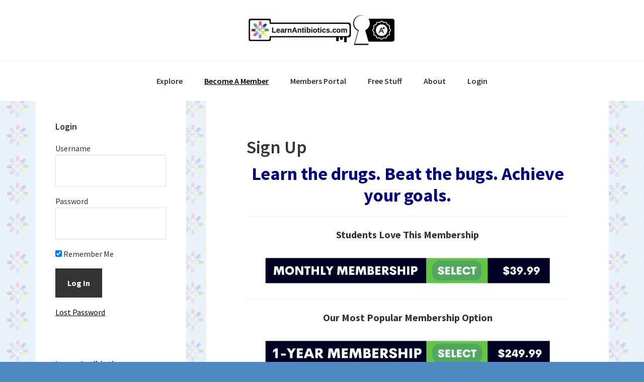

--- FILE ---
content_type: text/html; charset=UTF-8
request_url: https://training.idstewardship.com/bugsdrugspracticetest/
body_size: 12047
content:
<!DOCTYPE html>
<html dir="ltr" lang="en-US" prefix="og: https://ogp.me/ns#" prefix="og: https://ogp.me/ns#">
<head >
<meta charset="UTF-8" />
<meta name="viewport" content="width=device-width, initial-scale=1" />
            <style type="text/css">.acp_wrapper .jcarousel-control-prev {left: -35px; background: #333333;color: #ffffff;box-shadow: none; }.acp_wrapper .jcarousel-control-next {right: -35px; background: #333333;color: #ffffff; box-shadow: none; }.acp_wrapper .jcarousel-control-prev:hover,.acp_wrapper .jcarousel-control-next:hover { background: #000000; color: #ffffff; box-shadow: none;}.acp_wrapper { clear: both; border-radius: 0px; }.paging_btns li.nbox a { height: auto !important; } .paging_btns { list-style: none;  margin: 0 auto!important; padding: 0;  height: auto; text-align: center; } .loader_container .loader { display: block; width: 100px; height: auto; box-shadow: none;} .loader_container { position: absolute; display: none; background: rgba(174,174,174,0.7);}                .button_style a { color: #333333 !important; text-decoration: none !important;display: block; width: 100%; height: 100%; overflow: hidden;} 
                .button_style { background: #dbdbdb;margin: 10px 2px 10px 0!important; padding:0px; text-align: center; color: #333333 !important;cursor: pointer;overflow: hidden; display: inline-block;border: 1px solid #cccccc!important;} .acp_title_left { float: left; width: 100%;}.acp_content {text-align: justify; clear: both; } .button_style:hover, .button_style:hover *:not(.acp_page_number) { background: #e3e3e3;color: #000000 !important;}.acp_page_number {float: left; font-size:16px;line-height: 47px;padding: 0px 10px; background-color:#777777;color:#FFFFFF;font-weight:bold;font-family:arial }.paging_btns li.active {background: #ffffff !important;color: #333333 !important;cursor: default;border: 1px solid #cccccc !important; }.paging_btns li.active a { color: #333333 !important; cursor: default;} .paging_btns li.nbox { width: auto !important; height: auto !important;padding: 3px; } .acp_title { font-size: 13px;overflow: hidden;box-sizing: initial; max-height:38px; padding:12px; line-height:16px;font-family:arial; } .button_style:hover, .button_style:hover *:not(.acp_page_number) { background:inherit;}.acp_previous_page{ background: url(https://training.idstewardship.com/wp-content/plugins/advanced-content-pagination/assets/img/acp-prev.png) center left no-repeat #dbdbdb;}.acp_previous_page:hover{background: url(https://training.idstewardship.com/wp-content/plugins/advanced-content-pagination/assets/img/acp-prev_hover.png) center left no-repeat #e3e3e3; color: #000000 !important;}.acp_next_page{background: url(https://training.idstewardship.com/wp-content/plugins/advanced-content-pagination/assets/img/acp-next.png) center right no-repeat #dbdbdb;}.acp_next_page:hover{background: url(https://training.idstewardship.com/wp-content/plugins/advanced-content-pagination/assets/img/acp-next_hover.png) center right no-repeat #e3e3e3;color: #000000 !important;}@media screen and (max-width:420px){.acp_title{ font-size:12px!important; } .acp_desc{ font-size:11px!important; }}
            </style>
            	<style>img:is([sizes="auto" i], [sizes^="auto," i]) { contain-intrinsic-size: 3000px 1500px }</style>
	
		<!-- All in One SEO 4.9.3 - aioseo.com -->
	<meta name="robots" content="max-image-preview:large" />
	<meta name="author" content="Admin"/>
	<link rel="canonical" href="https://training.idstewardship.com/bugsdrugspracticetest/" />
	<link rel="next" href="https://training.idstewardship.com/bugsdrugspracticetest/2/" />
	<meta name="generator" content="All in One SEO (AIOSEO) 4.9.3" />
		<meta property="og:locale" content="en_US" />
		<meta property="og:site_name" content="IDStewardship Training | Learning antibiotics made easier" />
		<meta property="og:type" content="article" />
		<meta property="og:title" content="Bugs and Drugs Practice Test | IDStewardship Training" />
		<meta property="og:url" content="https://training.idstewardship.com/bugsdrugspracticetest/" />
		<meta property="article:published_time" content="2017-05-25T03:05:44+00:00" />
		<meta property="article:modified_time" content="2024-10-24T01:03:55+00:00" />
		<meta name="twitter:card" content="summary" />
		<meta name="twitter:title" content="Bugs and Drugs Practice Test | IDStewardship Training" />
		<script type="application/ld+json" class="aioseo-schema">
			{"@context":"https:\/\/schema.org","@graph":[{"@type":"Article","@id":"https:\/\/training.idstewardship.com\/bugsdrugspracticetest\/#article","name":"Bugs and Drugs Practice Test | IDStewardship Training","headline":"Bugs and Drugs Practice Test","author":{"@id":"https:\/\/training.idstewardship.com\/author\/admin\/#author"},"publisher":{"@id":"https:\/\/training.idstewardship.com\/#organization"},"image":{"@type":"ImageObject","url":"https:\/\/training.idstewardship.com\/wp-content\/uploads\/2017\/05\/Screen-Shot-2017-05-29-at-11.25.30-AM.png","width":544,"height":273},"datePublished":"2017-05-25T03:05:44+00:00","dateModified":"2024-10-24T01:03:55+00:00","inLanguage":"en-US","mainEntityOfPage":{"@id":"https:\/\/training.idstewardship.com\/bugsdrugspracticetest\/#webpage"},"isPartOf":{"@id":"https:\/\/training.idstewardship.com\/bugsdrugspracticetest\/#webpage"},"articleSection":"Uncategorized"},{"@type":"BreadcrumbList","@id":"https:\/\/training.idstewardship.com\/bugsdrugspracticetest\/#breadcrumblist","itemListElement":[{"@type":"ListItem","@id":"https:\/\/training.idstewardship.com#listItem","position":1,"name":"Home","item":"https:\/\/training.idstewardship.com","nextItem":{"@type":"ListItem","@id":"https:\/\/training.idstewardship.com\/category\/uncategorized\/#listItem","name":"Uncategorized"}},{"@type":"ListItem","@id":"https:\/\/training.idstewardship.com\/category\/uncategorized\/#listItem","position":2,"name":"Uncategorized","item":"https:\/\/training.idstewardship.com\/category\/uncategorized\/","nextItem":{"@type":"ListItem","@id":"https:\/\/training.idstewardship.com\/bugsdrugspracticetest\/#listItem","name":"Bugs and Drugs Practice Test"},"previousItem":{"@type":"ListItem","@id":"https:\/\/training.idstewardship.com#listItem","name":"Home"}},{"@type":"ListItem","@id":"https:\/\/training.idstewardship.com\/bugsdrugspracticetest\/#listItem","position":3,"name":"Bugs and Drugs Practice Test","previousItem":{"@type":"ListItem","@id":"https:\/\/training.idstewardship.com\/category\/uncategorized\/#listItem","name":"Uncategorized"}}]},{"@type":"Organization","@id":"https:\/\/training.idstewardship.com\/#organization","name":"IDStewardship Training","description":"Learning antibiotics made easier","url":"https:\/\/training.idstewardship.com\/"},{"@type":"Person","@id":"https:\/\/training.idstewardship.com\/author\/admin\/#author","url":"https:\/\/training.idstewardship.com\/author\/admin\/","name":"Admin","image":{"@type":"ImageObject","@id":"https:\/\/training.idstewardship.com\/bugsdrugspracticetest\/#authorImage","url":"https:\/\/secure.gravatar.com\/avatar\/8e8ce8788d03a214a6c533af331b6eca8acd25c642b73bf943847f526d3e82fe?s=96&d=mm&r=g","width":96,"height":96,"caption":"Admin"}},{"@type":"WebPage","@id":"https:\/\/training.idstewardship.com\/bugsdrugspracticetest\/#webpage","url":"https:\/\/training.idstewardship.com\/bugsdrugspracticetest\/","name":"Bugs and Drugs Practice Test | IDStewardship Training","inLanguage":"en-US","isPartOf":{"@id":"https:\/\/training.idstewardship.com\/#website"},"breadcrumb":{"@id":"https:\/\/training.idstewardship.com\/bugsdrugspracticetest\/#breadcrumblist"},"author":{"@id":"https:\/\/training.idstewardship.com\/author\/admin\/#author"},"creator":{"@id":"https:\/\/training.idstewardship.com\/author\/admin\/#author"},"image":{"@type":"ImageObject","url":"https:\/\/training.idstewardship.com\/wp-content\/uploads\/2017\/05\/Screen-Shot-2017-05-29-at-11.25.30-AM.png","@id":"https:\/\/training.idstewardship.com\/bugsdrugspracticetest\/#mainImage","width":544,"height":273},"primaryImageOfPage":{"@id":"https:\/\/training.idstewardship.com\/bugsdrugspracticetest\/#mainImage"},"datePublished":"2017-05-25T03:05:44+00:00","dateModified":"2024-10-24T01:03:55+00:00"},{"@type":"WebSite","@id":"https:\/\/training.idstewardship.com\/#website","url":"https:\/\/training.idstewardship.com\/","name":"IDStewardship Training","description":"Learning antibiotics made easier","inLanguage":"en-US","publisher":{"@id":"https:\/\/training.idstewardship.com\/#organization"}}]}
		</script>
		<!-- All in One SEO -->


<!-- Search Engine Optimization by Rank Math - https://rankmath.com/ -->
<title>Bugs and Drugs Practice Test | IDStewardship Training</title>
<meta name="description" content="START TEST"/>
<meta name="robots" content="index, follow, max-snippet:-1, max-video-preview:-1, max-image-preview:large"/>
<link rel="canonical" href="https://training.idstewardship.com/bugsdrugspracticetest/" />
<link rel="next" href="https://training.idstewardship.com/bugsdrugspracticetest/2/" />
<meta property="og:locale" content="en_US" />
<meta property="og:type" content="article" />
<meta property="og:title" content="Bugs and Drugs Practice Test - IDStewardship Training" />
<meta property="og:description" content="START TEST" />
<meta property="og:url" content="https://training.idstewardship.com/bugsdrugspracticetest/" />
<meta property="og:site_name" content="IDStewardship Training" />
<meta property="article:section" content="Uncategorized" />
<meta property="og:updated_time" content="2024-10-24T01:03:55+00:00" />
<meta property="og:image" content="https://training.idstewardship.com/wp-content/uploads/2017/05/Screen-Shot-2017-05-29-at-11.25.30-AM.png" />
<meta property="og:image:secure_url" content="https://training.idstewardship.com/wp-content/uploads/2017/05/Screen-Shot-2017-05-29-at-11.25.30-AM.png" />
<meta property="og:image:width" content="544" />
<meta property="og:image:height" content="273" />
<meta property="og:image:alt" content="Bugs and Drugs Practice Test" />
<meta property="og:image:type" content="image/png" />
<meta property="article:published_time" content="2017-05-25T03:05:44+00:00" />
<meta property="article:modified_time" content="2024-10-24T01:03:55+00:00" />
<meta name="twitter:card" content="summary_large_image" />
<meta name="twitter:title" content="Bugs and Drugs Practice Test - IDStewardship Training" />
<meta name="twitter:description" content="START TEST" />
<meta name="twitter:image" content="https://training.idstewardship.com/wp-content/uploads/2017/05/Screen-Shot-2017-05-29-at-11.25.30-AM.png" />
<meta name="twitter:label1" content="Written by" />
<meta name="twitter:data1" content="Admin" />
<meta name="twitter:label2" content="Time to read" />
<meta name="twitter:data2" content="40 minutes" />
<script type="application/ld+json" class="rank-math-schema">{"@context":"https://schema.org","@graph":[{"@type":"Organization","@id":"https://training.idstewardship.com/#organization","name":"IDStewardship Training","url":"https://training.idstewardship.com"},{"@type":"WebSite","@id":"https://training.idstewardship.com/#website","url":"https://training.idstewardship.com","name":"IDStewardship Training","alternateName":"IDStewardship.com Training","publisher":{"@id":"https://training.idstewardship.com/#organization"},"inLanguage":"en-US"},{"@type":"ImageObject","@id":"https://training.idstewardship.com/wp-content/uploads/2017/05/Screen-Shot-2017-05-29-at-11.25.30-AM.png","url":"https://training.idstewardship.com/wp-content/uploads/2017/05/Screen-Shot-2017-05-29-at-11.25.30-AM.png","width":"544","height":"273","inLanguage":"en-US"},{"@type":"WebPage","@id":"https://training.idstewardship.com/bugsdrugspracticetest/#webpage","url":"https://training.idstewardship.com/bugsdrugspracticetest/","name":"Bugs and Drugs Practice Test - IDStewardship Training","datePublished":"2017-05-25T03:05:44+00:00","dateModified":"2024-10-24T01:03:55+00:00","isPartOf":{"@id":"https://training.idstewardship.com/#website"},"primaryImageOfPage":{"@id":"https://training.idstewardship.com/wp-content/uploads/2017/05/Screen-Shot-2017-05-29-at-11.25.30-AM.png"},"inLanguage":"en-US"},{"@type":"Person","@id":"https://training.idstewardship.com/author/admin/","name":"Admin","url":"https://training.idstewardship.com/author/admin/","image":{"@type":"ImageObject","@id":"https://secure.gravatar.com/avatar/8e8ce8788d03a214a6c533af331b6eca8acd25c642b73bf943847f526d3e82fe?s=96&amp;d=mm&amp;r=g","url":"https://secure.gravatar.com/avatar/8e8ce8788d03a214a6c533af331b6eca8acd25c642b73bf943847f526d3e82fe?s=96&amp;d=mm&amp;r=g","caption":"Admin","inLanguage":"en-US"},"worksFor":{"@id":"https://training.idstewardship.com/#organization"}},{"@type":"BlogPosting","headline":"Bugs and Drugs Practice Test - IDStewardship Training","datePublished":"2017-05-25T03:05:44+00:00","dateModified":"2024-10-24T01:03:55+00:00","articleSection":"Uncategorized","author":{"@id":"https://training.idstewardship.com/author/admin/","name":"Admin"},"publisher":{"@id":"https://training.idstewardship.com/#organization"},"description":"START TEST","name":"Bugs and Drugs Practice Test - IDStewardship Training","@id":"https://training.idstewardship.com/bugsdrugspracticetest/#richSnippet","isPartOf":{"@id":"https://training.idstewardship.com/bugsdrugspracticetest/#webpage"},"image":{"@id":"https://training.idstewardship.com/wp-content/uploads/2017/05/Screen-Shot-2017-05-29-at-11.25.30-AM.png"},"inLanguage":"en-US","mainEntityOfPage":{"@id":"https://training.idstewardship.com/bugsdrugspracticetest/#webpage"}}]}</script>
<!-- /Rank Math WordPress SEO plugin -->

<link rel='dns-prefetch' href='//fonts.googleapis.com' />
<link rel='dns-prefetch' href='//www.googletagmanager.com' />
<link rel="alternate" type="application/rss+xml" title="IDStewardship Training &raquo; Feed" href="https://training.idstewardship.com/feed/" />
<link rel="alternate" type="application/rss+xml" title="IDStewardship Training &raquo; Comments Feed" href="https://training.idstewardship.com/comments/feed/" />
		<!-- This site uses the Google Analytics by ExactMetrics plugin v8.8.0 - Using Analytics tracking - https://www.exactmetrics.com/ -->
		<!-- Note: ExactMetrics is not currently configured on this site. The site owner needs to authenticate with Google Analytics in the ExactMetrics settings panel. -->
					<!-- No tracking code set -->
				<!-- / Google Analytics by ExactMetrics -->
				<!-- This site uses the Google Analytics by MonsterInsights plugin v9.8.0 - Using Analytics tracking - https://www.monsterinsights.com/ -->
		<!-- Note: MonsterInsights is not currently configured on this site. The site owner needs to authenticate with Google Analytics in the MonsterInsights settings panel. -->
					<!-- No tracking code set -->
				<!-- / Google Analytics by MonsterInsights -->
		<script type="text/javascript">
/* <![CDATA[ */
window._wpemojiSettings = {"baseUrl":"https:\/\/s.w.org\/images\/core\/emoji\/16.0.1\/72x72\/","ext":".png","svgUrl":"https:\/\/s.w.org\/images\/core\/emoji\/16.0.1\/svg\/","svgExt":".svg","source":{"concatemoji":"https:\/\/training.idstewardship.com\/wp-includes\/js\/wp-emoji-release.min.js?ver=6.8.3"}};
/*! This file is auto-generated */
!function(s,n){var o,i,e;function c(e){try{var t={supportTests:e,timestamp:(new Date).valueOf()};sessionStorage.setItem(o,JSON.stringify(t))}catch(e){}}function p(e,t,n){e.clearRect(0,0,e.canvas.width,e.canvas.height),e.fillText(t,0,0);var t=new Uint32Array(e.getImageData(0,0,e.canvas.width,e.canvas.height).data),a=(e.clearRect(0,0,e.canvas.width,e.canvas.height),e.fillText(n,0,0),new Uint32Array(e.getImageData(0,0,e.canvas.width,e.canvas.height).data));return t.every(function(e,t){return e===a[t]})}function u(e,t){e.clearRect(0,0,e.canvas.width,e.canvas.height),e.fillText(t,0,0);for(var n=e.getImageData(16,16,1,1),a=0;a<n.data.length;a++)if(0!==n.data[a])return!1;return!0}function f(e,t,n,a){switch(t){case"flag":return n(e,"\ud83c\udff3\ufe0f\u200d\u26a7\ufe0f","\ud83c\udff3\ufe0f\u200b\u26a7\ufe0f")?!1:!n(e,"\ud83c\udde8\ud83c\uddf6","\ud83c\udde8\u200b\ud83c\uddf6")&&!n(e,"\ud83c\udff4\udb40\udc67\udb40\udc62\udb40\udc65\udb40\udc6e\udb40\udc67\udb40\udc7f","\ud83c\udff4\u200b\udb40\udc67\u200b\udb40\udc62\u200b\udb40\udc65\u200b\udb40\udc6e\u200b\udb40\udc67\u200b\udb40\udc7f");case"emoji":return!a(e,"\ud83e\udedf")}return!1}function g(e,t,n,a){var r="undefined"!=typeof WorkerGlobalScope&&self instanceof WorkerGlobalScope?new OffscreenCanvas(300,150):s.createElement("canvas"),o=r.getContext("2d",{willReadFrequently:!0}),i=(o.textBaseline="top",o.font="600 32px Arial",{});return e.forEach(function(e){i[e]=t(o,e,n,a)}),i}function t(e){var t=s.createElement("script");t.src=e,t.defer=!0,s.head.appendChild(t)}"undefined"!=typeof Promise&&(o="wpEmojiSettingsSupports",i=["flag","emoji"],n.supports={everything:!0,everythingExceptFlag:!0},e=new Promise(function(e){s.addEventListener("DOMContentLoaded",e,{once:!0})}),new Promise(function(t){var n=function(){try{var e=JSON.parse(sessionStorage.getItem(o));if("object"==typeof e&&"number"==typeof e.timestamp&&(new Date).valueOf()<e.timestamp+604800&&"object"==typeof e.supportTests)return e.supportTests}catch(e){}return null}();if(!n){if("undefined"!=typeof Worker&&"undefined"!=typeof OffscreenCanvas&&"undefined"!=typeof URL&&URL.createObjectURL&&"undefined"!=typeof Blob)try{var e="postMessage("+g.toString()+"("+[JSON.stringify(i),f.toString(),p.toString(),u.toString()].join(",")+"));",a=new Blob([e],{type:"text/javascript"}),r=new Worker(URL.createObjectURL(a),{name:"wpTestEmojiSupports"});return void(r.onmessage=function(e){c(n=e.data),r.terminate(),t(n)})}catch(e){}c(n=g(i,f,p,u))}t(n)}).then(function(e){for(var t in e)n.supports[t]=e[t],n.supports.everything=n.supports.everything&&n.supports[t],"flag"!==t&&(n.supports.everythingExceptFlag=n.supports.everythingExceptFlag&&n.supports[t]);n.supports.everythingExceptFlag=n.supports.everythingExceptFlag&&!n.supports.flag,n.DOMReady=!1,n.readyCallback=function(){n.DOMReady=!0}}).then(function(){return e}).then(function(){var e;n.supports.everything||(n.readyCallback(),(e=n.source||{}).concatemoji?t(e.concatemoji):e.wpemoji&&e.twemoji&&(t(e.twemoji),t(e.wpemoji)))}))}((window,document),window._wpemojiSettings);
/* ]]> */
</script>
		
	<link rel='stylesheet' id='genesis-sample-css' href='https://training.idstewardship.com/wp-content/themes/genesis-sample/style.css?ver=2.3.0' type='text/css' media='all' />
<style id='genesis-sample-inline-css' type='text/css'>


		a,
		.entry-title a:focus,
		.entry-title a:hover,
		.genesis-nav-menu a:focus,
		.genesis-nav-menu a:hover,
		.genesis-nav-menu .current-menu-item > a,
		.genesis-nav-menu .sub-menu .current-menu-item > a:focus,
		.genesis-nav-menu .sub-menu .current-menu-item > a:hover,
		.menu-toggle:focus,
		.menu-toggle:hover,
		.sub-menu-toggle:focus,
		.sub-menu-toggle:hover {
			color: #000000;
		}

		

		button:focus,
		button:hover,
		input[type="button"]:focus,
		input[type="button"]:hover,
		input[type="reset"]:focus,
		input[type="reset"]:hover,
		input[type="submit"]:focus,
		input[type="submit"]:hover,
		input[type="reset"]:focus,
		input[type="reset"]:hover,
		input[type="submit"]:focus,
		input[type="submit"]:hover,
		.archive-pagination li a:focus,
		.archive-pagination li a:hover,
		.archive-pagination .active a,
		.button:focus,
		.button:hover,
		.sidebar .enews-widget input[type="submit"] {
			background-color: #000000;
			color: #ffffff;
		}
		
</style>
<style id='wp-emoji-styles-inline-css' type='text/css'>

	img.wp-smiley, img.emoji {
		display: inline !important;
		border: none !important;
		box-shadow: none !important;
		height: 1em !important;
		width: 1em !important;
		margin: 0 0.07em !important;
		vertical-align: -0.1em !important;
		background: none !important;
		padding: 0 !important;
	}
</style>
<link rel='stylesheet' id='wp-block-library-css' href='https://training.idstewardship.com/wp-includes/css/dist/block-library/style.min.css?ver=6.8.3' type='text/css' media='all' />
<style id='classic-theme-styles-inline-css' type='text/css'>
/*! This file is auto-generated */
.wp-block-button__link{color:#fff;background-color:#32373c;border-radius:9999px;box-shadow:none;text-decoration:none;padding:calc(.667em + 2px) calc(1.333em + 2px);font-size:1.125em}.wp-block-file__button{background:#32373c;color:#fff;text-decoration:none}
</style>
<link rel='stylesheet' id='aioseo/css/src/vue/standalone/blocks/table-of-contents/global.scss-css' href='https://training.idstewardship.com/wp-content/plugins/all-in-one-seo-pack/dist/Lite/assets/css/table-of-contents/global.e90f6d47.css?ver=4.9.3' type='text/css' media='all' />
<style id='global-styles-inline-css' type='text/css'>
:root{--wp--preset--aspect-ratio--square: 1;--wp--preset--aspect-ratio--4-3: 4/3;--wp--preset--aspect-ratio--3-4: 3/4;--wp--preset--aspect-ratio--3-2: 3/2;--wp--preset--aspect-ratio--2-3: 2/3;--wp--preset--aspect-ratio--16-9: 16/9;--wp--preset--aspect-ratio--9-16: 9/16;--wp--preset--color--black: #000000;--wp--preset--color--cyan-bluish-gray: #abb8c3;--wp--preset--color--white: #ffffff;--wp--preset--color--pale-pink: #f78da7;--wp--preset--color--vivid-red: #cf2e2e;--wp--preset--color--luminous-vivid-orange: #ff6900;--wp--preset--color--luminous-vivid-amber: #fcb900;--wp--preset--color--light-green-cyan: #7bdcb5;--wp--preset--color--vivid-green-cyan: #00d084;--wp--preset--color--pale-cyan-blue: #8ed1fc;--wp--preset--color--vivid-cyan-blue: #0693e3;--wp--preset--color--vivid-purple: #9b51e0;--wp--preset--gradient--vivid-cyan-blue-to-vivid-purple: linear-gradient(135deg,rgba(6,147,227,1) 0%,rgb(155,81,224) 100%);--wp--preset--gradient--light-green-cyan-to-vivid-green-cyan: linear-gradient(135deg,rgb(122,220,180) 0%,rgb(0,208,130) 100%);--wp--preset--gradient--luminous-vivid-amber-to-luminous-vivid-orange: linear-gradient(135deg,rgba(252,185,0,1) 0%,rgba(255,105,0,1) 100%);--wp--preset--gradient--luminous-vivid-orange-to-vivid-red: linear-gradient(135deg,rgba(255,105,0,1) 0%,rgb(207,46,46) 100%);--wp--preset--gradient--very-light-gray-to-cyan-bluish-gray: linear-gradient(135deg,rgb(238,238,238) 0%,rgb(169,184,195) 100%);--wp--preset--gradient--cool-to-warm-spectrum: linear-gradient(135deg,rgb(74,234,220) 0%,rgb(151,120,209) 20%,rgb(207,42,186) 40%,rgb(238,44,130) 60%,rgb(251,105,98) 80%,rgb(254,248,76) 100%);--wp--preset--gradient--blush-light-purple: linear-gradient(135deg,rgb(255,206,236) 0%,rgb(152,150,240) 100%);--wp--preset--gradient--blush-bordeaux: linear-gradient(135deg,rgb(254,205,165) 0%,rgb(254,45,45) 50%,rgb(107,0,62) 100%);--wp--preset--gradient--luminous-dusk: linear-gradient(135deg,rgb(255,203,112) 0%,rgb(199,81,192) 50%,rgb(65,88,208) 100%);--wp--preset--gradient--pale-ocean: linear-gradient(135deg,rgb(255,245,203) 0%,rgb(182,227,212) 50%,rgb(51,167,181) 100%);--wp--preset--gradient--electric-grass: linear-gradient(135deg,rgb(202,248,128) 0%,rgb(113,206,126) 100%);--wp--preset--gradient--midnight: linear-gradient(135deg,rgb(2,3,129) 0%,rgb(40,116,252) 100%);--wp--preset--font-size--small: 13px;--wp--preset--font-size--medium: 20px;--wp--preset--font-size--large: 36px;--wp--preset--font-size--x-large: 42px;--wp--preset--spacing--20: 0.44rem;--wp--preset--spacing--30: 0.67rem;--wp--preset--spacing--40: 1rem;--wp--preset--spacing--50: 1.5rem;--wp--preset--spacing--60: 2.25rem;--wp--preset--spacing--70: 3.38rem;--wp--preset--spacing--80: 5.06rem;--wp--preset--shadow--natural: 6px 6px 9px rgba(0, 0, 0, 0.2);--wp--preset--shadow--deep: 12px 12px 50px rgba(0, 0, 0, 0.4);--wp--preset--shadow--sharp: 6px 6px 0px rgba(0, 0, 0, 0.2);--wp--preset--shadow--outlined: 6px 6px 0px -3px rgba(255, 255, 255, 1), 6px 6px rgba(0, 0, 0, 1);--wp--preset--shadow--crisp: 6px 6px 0px rgba(0, 0, 0, 1);}:where(.is-layout-flex){gap: 0.5em;}:where(.is-layout-grid){gap: 0.5em;}body .is-layout-flex{display: flex;}.is-layout-flex{flex-wrap: wrap;align-items: center;}.is-layout-flex > :is(*, div){margin: 0;}body .is-layout-grid{display: grid;}.is-layout-grid > :is(*, div){margin: 0;}:where(.wp-block-columns.is-layout-flex){gap: 2em;}:where(.wp-block-columns.is-layout-grid){gap: 2em;}:where(.wp-block-post-template.is-layout-flex){gap: 1.25em;}:where(.wp-block-post-template.is-layout-grid){gap: 1.25em;}.has-black-color{color: var(--wp--preset--color--black) !important;}.has-cyan-bluish-gray-color{color: var(--wp--preset--color--cyan-bluish-gray) !important;}.has-white-color{color: var(--wp--preset--color--white) !important;}.has-pale-pink-color{color: var(--wp--preset--color--pale-pink) !important;}.has-vivid-red-color{color: var(--wp--preset--color--vivid-red) !important;}.has-luminous-vivid-orange-color{color: var(--wp--preset--color--luminous-vivid-orange) !important;}.has-luminous-vivid-amber-color{color: var(--wp--preset--color--luminous-vivid-amber) !important;}.has-light-green-cyan-color{color: var(--wp--preset--color--light-green-cyan) !important;}.has-vivid-green-cyan-color{color: var(--wp--preset--color--vivid-green-cyan) !important;}.has-pale-cyan-blue-color{color: var(--wp--preset--color--pale-cyan-blue) !important;}.has-vivid-cyan-blue-color{color: var(--wp--preset--color--vivid-cyan-blue) !important;}.has-vivid-purple-color{color: var(--wp--preset--color--vivid-purple) !important;}.has-black-background-color{background-color: var(--wp--preset--color--black) !important;}.has-cyan-bluish-gray-background-color{background-color: var(--wp--preset--color--cyan-bluish-gray) !important;}.has-white-background-color{background-color: var(--wp--preset--color--white) !important;}.has-pale-pink-background-color{background-color: var(--wp--preset--color--pale-pink) !important;}.has-vivid-red-background-color{background-color: var(--wp--preset--color--vivid-red) !important;}.has-luminous-vivid-orange-background-color{background-color: var(--wp--preset--color--luminous-vivid-orange) !important;}.has-luminous-vivid-amber-background-color{background-color: var(--wp--preset--color--luminous-vivid-amber) !important;}.has-light-green-cyan-background-color{background-color: var(--wp--preset--color--light-green-cyan) !important;}.has-vivid-green-cyan-background-color{background-color: var(--wp--preset--color--vivid-green-cyan) !important;}.has-pale-cyan-blue-background-color{background-color: var(--wp--preset--color--pale-cyan-blue) !important;}.has-vivid-cyan-blue-background-color{background-color: var(--wp--preset--color--vivid-cyan-blue) !important;}.has-vivid-purple-background-color{background-color: var(--wp--preset--color--vivid-purple) !important;}.has-black-border-color{border-color: var(--wp--preset--color--black) !important;}.has-cyan-bluish-gray-border-color{border-color: var(--wp--preset--color--cyan-bluish-gray) !important;}.has-white-border-color{border-color: var(--wp--preset--color--white) !important;}.has-pale-pink-border-color{border-color: var(--wp--preset--color--pale-pink) !important;}.has-vivid-red-border-color{border-color: var(--wp--preset--color--vivid-red) !important;}.has-luminous-vivid-orange-border-color{border-color: var(--wp--preset--color--luminous-vivid-orange) !important;}.has-luminous-vivid-amber-border-color{border-color: var(--wp--preset--color--luminous-vivid-amber) !important;}.has-light-green-cyan-border-color{border-color: var(--wp--preset--color--light-green-cyan) !important;}.has-vivid-green-cyan-border-color{border-color: var(--wp--preset--color--vivid-green-cyan) !important;}.has-pale-cyan-blue-border-color{border-color: var(--wp--preset--color--pale-cyan-blue) !important;}.has-vivid-cyan-blue-border-color{border-color: var(--wp--preset--color--vivid-cyan-blue) !important;}.has-vivid-purple-border-color{border-color: var(--wp--preset--color--vivid-purple) !important;}.has-vivid-cyan-blue-to-vivid-purple-gradient-background{background: var(--wp--preset--gradient--vivid-cyan-blue-to-vivid-purple) !important;}.has-light-green-cyan-to-vivid-green-cyan-gradient-background{background: var(--wp--preset--gradient--light-green-cyan-to-vivid-green-cyan) !important;}.has-luminous-vivid-amber-to-luminous-vivid-orange-gradient-background{background: var(--wp--preset--gradient--luminous-vivid-amber-to-luminous-vivid-orange) !important;}.has-luminous-vivid-orange-to-vivid-red-gradient-background{background: var(--wp--preset--gradient--luminous-vivid-orange-to-vivid-red) !important;}.has-very-light-gray-to-cyan-bluish-gray-gradient-background{background: var(--wp--preset--gradient--very-light-gray-to-cyan-bluish-gray) !important;}.has-cool-to-warm-spectrum-gradient-background{background: var(--wp--preset--gradient--cool-to-warm-spectrum) !important;}.has-blush-light-purple-gradient-background{background: var(--wp--preset--gradient--blush-light-purple) !important;}.has-blush-bordeaux-gradient-background{background: var(--wp--preset--gradient--blush-bordeaux) !important;}.has-luminous-dusk-gradient-background{background: var(--wp--preset--gradient--luminous-dusk) !important;}.has-pale-ocean-gradient-background{background: var(--wp--preset--gradient--pale-ocean) !important;}.has-electric-grass-gradient-background{background: var(--wp--preset--gradient--electric-grass) !important;}.has-midnight-gradient-background{background: var(--wp--preset--gradient--midnight) !important;}.has-small-font-size{font-size: var(--wp--preset--font-size--small) !important;}.has-medium-font-size{font-size: var(--wp--preset--font-size--medium) !important;}.has-large-font-size{font-size: var(--wp--preset--font-size--large) !important;}.has-x-large-font-size{font-size: var(--wp--preset--font-size--x-large) !important;}
:where(.wp-block-post-template.is-layout-flex){gap: 1.25em;}:where(.wp-block-post-template.is-layout-grid){gap: 1.25em;}
:where(.wp-block-columns.is-layout-flex){gap: 2em;}:where(.wp-block-columns.is-layout-grid){gap: 2em;}
:root :where(.wp-block-pullquote){font-size: 1.5em;line-height: 1.6;}
</style>
<link rel='stylesheet' id='acp-prevnext-css-css' href='https://training.idstewardship.com/wp-content/plugins/advanced-content-pagination/assets/css/prevnext.min.css?ver=6.8.3' type='text/css' media='all' />
<link rel='stylesheet' id='bbp-default-css' href='https://training.idstewardship.com/wp-content/plugins/bbpress/templates/default/css/bbpress.min.css?ver=2.6.14' type='text/css' media='all' />
<link rel='stylesheet' id='contact-form-7-css' href='https://training.idstewardship.com/wp-content/plugins/contact-form-7/includes/css/styles.css?ver=6.1.4' type='text/css' media='all' />
<link rel='stylesheet' id='pmpro_frontend_base-css' href='https://training.idstewardship.com/wp-content/plugins/paid-memberships-pro/css/frontend/base.css?ver=3.5.6' type='text/css' media='all' />
<link rel='stylesheet' id='pmpro_frontend_variation_1-css' href='https://training.idstewardship.com/wp-content/plugins/paid-memberships-pro/css/frontend/variation_1.css?ver=3.5.6' type='text/css' media='all' />
<link rel='stylesheet' id='pmprorh_frontend-css' href='https://training.idstewardship.com/wp-content/plugins/pmpro-mailchimp/css/pmpromc.css?ver=6.8.3' type='text/css' media='all' />
<link rel='stylesheet' id='sidebar-login-css' href='https://training.idstewardship.com/wp-content/plugins/sidebar-login/build/sidebar-login.css?ver=1612238489' type='text/css' media='all' />
<link rel='stylesheet' id='genesis-sample-fonts-css' href='//fonts.googleapis.com/css?family=Source+Sans+Pro%3A400%2C600%2C700&#038;ver=2.3.0' type='text/css' media='all' />
<link rel='stylesheet' id='dashicons-css' href='https://training.idstewardship.com/wp-includes/css/dashicons.min.css?ver=6.8.3' type='text/css' media='all' />
<link rel='stylesheet' id='wp-paginate-css' href='https://training.idstewardship.com/wp-content/plugins/wp-paginate/css/wp-paginate.css?ver=2.2.4' type='text/css' media='screen' />
<script type="text/javascript" src="https://training.idstewardship.com/wp-includes/js/jquery/jquery.min.js?ver=3.7.1" id="jquery-core-js"></script>
<script type="text/javascript" src="https://training.idstewardship.com/wp-includes/js/jquery/jquery-migrate.min.js?ver=3.4.1" id="jquery-migrate-js"></script>
<script type="text/javascript" src="https://training.idstewardship.com/wp-content/plugins/advanced-content-pagination/assets/js/frontend.js?ver=6.8.3" id="acp-frontend-js-js"></script>
<link rel="https://api.w.org/" href="https://training.idstewardship.com/wp-json/" /><link rel="alternate" title="JSON" type="application/json" href="https://training.idstewardship.com/wp-json/wp/v2/posts/53" /><link rel="EditURI" type="application/rsd+xml" title="RSD" href="https://training.idstewardship.com/xmlrpc.php?rsd" />
<meta name="generator" content="WordPress 6.8.3" />
<link rel='shortlink' href='https://training.idstewardship.com/?p=53' />
<link rel="alternate" title="oEmbed (JSON)" type="application/json+oembed" href="https://training.idstewardship.com/wp-json/oembed/1.0/embed?url=https%3A%2F%2Ftraining.idstewardship.com%2Fbugsdrugspracticetest%2F" />
<link rel="alternate" title="oEmbed (XML)" type="text/xml+oembed" href="https://training.idstewardship.com/wp-json/oembed/1.0/embed?url=https%3A%2F%2Ftraining.idstewardship.com%2Fbugsdrugspracticetest%2F&#038;format=xml" />
<meta name="generator" content="Site Kit by Google 1.171.0" /><style id="pmpro_colors">:root {
	--pmpro--color--base: #ffffff;
	--pmpro--color--contrast: #222222;
	--pmpro--color--accent: #0c3d54;
	--pmpro--color--accent--variation: hsl( 199,75%,28.5% );
	--pmpro--color--border--variation: hsl( 0,0%,91% );
}</style><link rel="pingback" href="https://training.idstewardship.com/xmlrpc.php" />

<!-- Google tag (gtag.js) -->
<script async src="https://www.googletagmanager.com/gtag/js?id=G-SLZWJF2PER"></script>
<script>
  window.dataLayer = window.dataLayer || [];
  function gtag(){dataLayer.push(arguments);}
  gtag('js', new Date());

  gtag('config', 'G-SLZWJF2PER');
</script><style type="text/css">.site-title a { background: url(https://training.idstewardship.com/wp-content/uploads/2022/01/cropped-Screen-Shot-2022-01-02-at-2.28.46-PM.png) no-repeat !important; }</style>
<style type="text/css" id="custom-background-css">
body.custom-background { background-color: #4e8abf; background-image: url("https://training.idstewardship.com/wp-content/uploads/2021/03/Screen-Shot-2021-03-28-at-11.44.35-PM.png"); background-position: left top; background-size: auto; background-repeat: repeat; background-attachment: scroll; }
</style>
	<link rel="icon" href="https://training.idstewardship.com/wp-content/uploads/2020/04/cropped-Screen-Shot-2019-07-05-at-3.08.16-PM-32x32.png" sizes="32x32" />
<link rel="icon" href="https://training.idstewardship.com/wp-content/uploads/2020/04/cropped-Screen-Shot-2019-07-05-at-3.08.16-PM-192x192.png" sizes="192x192" />
<link rel="apple-touch-icon" href="https://training.idstewardship.com/wp-content/uploads/2020/04/cropped-Screen-Shot-2019-07-05-at-3.08.16-PM-180x180.png" />
<meta name="msapplication-TileImage" content="https://training.idstewardship.com/wp-content/uploads/2020/04/cropped-Screen-Shot-2019-07-05-at-3.08.16-PM-270x270.png" />
</head>
<body data-rsssl=1 class="pmpro-variation_1 wp-singular post-template-default single single-post postid-53 single-format-standard custom-background wp-theme-genesis wp-child-theme-genesis-sample pmpro-body-level-required pmpro-body-level-13 pmpro-body-level-1 pmpro-body-level-2 pmpro-body-level-8 pmpro-body-level-9 pmpro-body-level-10 pmpro-body-level-11 pmpro-body-level-12 pmpro-body-has-access custom-header header-image header-full-width sidebar-content genesis-breadcrumbs-hidden genesis-footer-widgets-hidden" itemscope itemtype="https://schema.org/WebPage">
<script type="text/javascript" id="bbp-swap-no-js-body-class">
	document.body.className = document.body.className.replace( 'bbp-no-js', 'bbp-js' );
</script>

<div class="site-container"><ul class="genesis-skip-link"><li><a href="#genesis-nav-primary" class="screen-reader-shortcut"> Skip to primary navigation</a></li><li><a href="#genesis-content" class="screen-reader-shortcut"> Skip to main content</a></li><li><a href="#genesis-sidebar-primary" class="screen-reader-shortcut"> Skip to primary sidebar</a></li></ul><header class="site-header" itemscope itemtype="https://schema.org/WPHeader"><div class="wrap"><div class="title-area"><p class="site-title" itemprop="headline"><a href="https://training.idstewardship.com/">IDStewardship Training</a></p><p class="site-description" itemprop="description">Learning antibiotics made easier</p></div></div></header><nav class="nav-primary" aria-label="Main" itemscope itemtype="https://schema.org/SiteNavigationElement" id="genesis-nav-primary"><div class="wrap"><ul id="menu-main-menu" class="menu genesis-nav-menu menu-primary js-superfish"><li id="menu-item-1708" class="menu-item menu-item-type-post_type menu-item-object-page menu-item-1708"><a href="https://training.idstewardship.com/explore/" itemprop="url"><span itemprop="name">Explore</span></a></li>
<li id="menu-item-694" class="menu-item menu-item-type-custom menu-item-object-custom menu-item-694"><a href="https://training.idstewardship.com/sign-up/" itemprop="url"><span itemprop="name">Become A Member</span></a></li>
<li id="menu-item-1692" class="menu-item menu-item-type-post_type menu-item-object-page menu-item-1692"><a href="https://training.idstewardship.com/member-content/" itemprop="url"><span itemprop="name">Members Portal</span></a></li>
<li id="menu-item-1697" class="menu-item menu-item-type-custom menu-item-object-custom menu-item-1697"><a href="https://training.idstewardship.com/training-headquarters/" itemprop="url"><span itemprop="name">Free Stuff</span></a></li>
<li id="menu-item-708" class="menu-item menu-item-type-post_type menu-item-object-page menu-item-708"><a href="https://training.idstewardship.com/about/" itemprop="url"><span itemprop="name">About</span></a></li>
<li id="menu-item-697" class="menu-item menu-item-type-custom menu-item-object-custom menu-item-697"><a href="#wp_sidebarlogin-2" itemprop="url"><span itemprop="name">Login</span></a></li>
</ul></div></nav><div class="site-inner"><div class="content-sidebar-wrap"><main class="content" id="genesis-content"><article class="post-53 post type-post status-publish format-standard has-post-thumbnail category-uncategorized pmpro-level-required pmpro-level-13 pmpro-level-1 pmpro-level-2 pmpro-level-8 pmpro-level-9 pmpro-level-10 pmpro-level-11 pmpro-level-12 pmpro-has-access entry" aria-label="Bugs and Drugs Practice Test" itemscope itemtype="https://schema.org/CreativeWork"><header class="entry-header"><h1 class="entry-title" itemprop="headline">Bugs and Drugs Practice Test</h1>
<p class="entry-meta"><time class="entry-time" itemprop="datePublished" datetime="2017-05-25T03:05:44+00:00">May 25, 2017</time> By <span class="entry-author" itemprop="author" itemscope itemtype="https://schema.org/Person"><a href="https://training.idstewardship.com/author/admin/" class="entry-author-link" rel="author" itemprop="url"><span class="entry-author-name" itemprop="name">Admin</span></a></span>  </p></header><div class="entry-content" itemprop="text"><hr />
<p><img decoding="async" class="alignnone size-medium wp-image-128 aligncenter" src="https://training.idstewardship.com/wp-content/uploads/2017/05/Screen-Shot-2017-05-29-at-11.12.46-AM-300x87.png" alt="" width="300" height="87" srcset="https://training.idstewardship.com/wp-content/uploads/2017/05/Screen-Shot-2017-05-29-at-11.12.46-AM-300x87.png 300w, https://training.idstewardship.com/wp-content/uploads/2017/05/Screen-Shot-2017-05-29-at-11.12.46-AM.png 679w" sizes="(max-width: 300px) 100vw, 300px" /></p>
<hr />
<p>&nbsp;</p>
<p><a href="/bugsdrugspracticetest/2/">START TEST</a></p>
<p>Welcome to the Bugs and Drugs Practice Test!</p>
<p>This test is set up in a 3-step process. First you see the question, then the answer, then the explanation and notes. This step-wise approach is meant to help you learn through enabling you to see  <span style="text-decoration: underline;">WHY</span> you got the answer right or wrong.</p>
<p>As you go through this test you may find these two resources helpful:</p>
<ul>
<li><a href="https://training.idstewardship.com/cheat-sheets-members-page/">Antibiotic cheat sheets</a></li>
<li><a href="https://www.idstewardship.com/drugs/">IDstewardship free study guide</a></li>
<li><a href="https://www.idstewardship.com/bugs-drugs-study-table-pharmacy-school-exam/">Simple free bugs and drugs study table</a></li>
</ul>
<p>If you have questions, use the contact link on the side bar (or the bottom of the page for mobile users) and we will respond ASAP.</p>
<p>Use the back and next buttons to navigate through the test.  Good luck!</p>
<p>DISCLAIMER: This is original content. Unauthorized sharing of this content is strictly forbidden and subject to legal action. Username activity is monitored of unusual patterns. While constructed in good faith that all information is accurate as written, the provider of this content cannot endorse its use for clinical practice and does not make promise that the test will ensure a passing score on any examination. You are encouraged to read the full terms available <a href="https://training.idstewardship.com/terms/">here</a>.</p>
<p>&nbsp;</p>
<p><a href="/bugsdrugspracticetest/2/">START TEST</a></p>
<div class="entry-pagination pagination">Pages: <span class="post-page-numbers current" aria-current="page"><span class="screen-reader-text">Page </span>1</span> <a href="https://training.idstewardship.com/bugsdrugspracticetest/2/" class="post-page-numbers"><span class="screen-reader-text">Page </span>2</a> <a href="https://training.idstewardship.com/bugsdrugspracticetest/3/" class="post-page-numbers"><span class="screen-reader-text">Page </span>3</a> <a href="https://training.idstewardship.com/bugsdrugspracticetest/4/" class="post-page-numbers"><span class="screen-reader-text">Page </span>4</a> <a href="https://training.idstewardship.com/bugsdrugspracticetest/5/" class="post-page-numbers"><span class="screen-reader-text">Page </span>5</a> <a href="https://training.idstewardship.com/bugsdrugspracticetest/6/" class="post-page-numbers"><span class="screen-reader-text">Page </span>6</a> <a href="https://training.idstewardship.com/bugsdrugspracticetest/7/" class="post-page-numbers"><span class="screen-reader-text">Page </span>7</a> <a href="https://training.idstewardship.com/bugsdrugspracticetest/8/" class="post-page-numbers"><span class="screen-reader-text">Page </span>8</a> <a href="https://training.idstewardship.com/bugsdrugspracticetest/9/" class="post-page-numbers"><span class="screen-reader-text">Page </span>9</a> <a href="https://training.idstewardship.com/bugsdrugspracticetest/10/" class="post-page-numbers"><span class="screen-reader-text">Page </span>10</a> <a href="https://training.idstewardship.com/bugsdrugspracticetest/11/" class="post-page-numbers"><span class="screen-reader-text">Page </span>11</a> <a href="https://training.idstewardship.com/bugsdrugspracticetest/12/" class="post-page-numbers"><span class="screen-reader-text">Page </span>12</a> <a href="https://training.idstewardship.com/bugsdrugspracticetest/13/" class="post-page-numbers"><span class="screen-reader-text">Page </span>13</a> <a href="https://training.idstewardship.com/bugsdrugspracticetest/14/" class="post-page-numbers"><span class="screen-reader-text">Page </span>14</a> <a href="https://training.idstewardship.com/bugsdrugspracticetest/15/" class="post-page-numbers"><span class="screen-reader-text">Page </span>15</a> <a href="https://training.idstewardship.com/bugsdrugspracticetest/16/" class="post-page-numbers"><span class="screen-reader-text">Page </span>16</a> <a href="https://training.idstewardship.com/bugsdrugspracticetest/17/" class="post-page-numbers"><span class="screen-reader-text">Page </span>17</a> <a href="https://training.idstewardship.com/bugsdrugspracticetest/18/" class="post-page-numbers"><span class="screen-reader-text">Page </span>18</a> <a href="https://training.idstewardship.com/bugsdrugspracticetest/19/" class="post-page-numbers"><span class="screen-reader-text">Page </span>19</a> <a href="https://training.idstewardship.com/bugsdrugspracticetest/20/" class="post-page-numbers"><span class="screen-reader-text">Page </span>20</a> <a href="https://training.idstewardship.com/bugsdrugspracticetest/21/" class="post-page-numbers"><span class="screen-reader-text">Page </span>21</a> <a href="https://training.idstewardship.com/bugsdrugspracticetest/22/" class="post-page-numbers"><span class="screen-reader-text">Page </span>22</a> <a href="https://training.idstewardship.com/bugsdrugspracticetest/23/" class="post-page-numbers"><span class="screen-reader-text">Page </span>23</a> <a href="https://training.idstewardship.com/bugsdrugspracticetest/24/" class="post-page-numbers"><span class="screen-reader-text">Page </span>24</a> <a href="https://training.idstewardship.com/bugsdrugspracticetest/25/" class="post-page-numbers"><span class="screen-reader-text">Page </span>25</a> <a href="https://training.idstewardship.com/bugsdrugspracticetest/26/" class="post-page-numbers"><span class="screen-reader-text">Page </span>26</a> <a href="https://training.idstewardship.com/bugsdrugspracticetest/27/" class="post-page-numbers"><span class="screen-reader-text">Page </span>27</a> <a href="https://training.idstewardship.com/bugsdrugspracticetest/28/" class="post-page-numbers"><span class="screen-reader-text">Page </span>28</a> <a href="https://training.idstewardship.com/bugsdrugspracticetest/29/" class="post-page-numbers"><span class="screen-reader-text">Page </span>29</a> <a href="https://training.idstewardship.com/bugsdrugspracticetest/30/" class="post-page-numbers"><span class="screen-reader-text">Page </span>30</a> <a href="https://training.idstewardship.com/bugsdrugspracticetest/31/" class="post-page-numbers"><span class="screen-reader-text">Page </span>31</a> <a href="https://training.idstewardship.com/bugsdrugspracticetest/32/" class="post-page-numbers"><span class="screen-reader-text">Page </span>32</a> <a href="https://training.idstewardship.com/bugsdrugspracticetest/33/" class="post-page-numbers"><span class="screen-reader-text">Page </span>33</a> <a href="https://training.idstewardship.com/bugsdrugspracticetest/34/" class="post-page-numbers"><span class="screen-reader-text">Page </span>34</a> <a href="https://training.idstewardship.com/bugsdrugspracticetest/35/" class="post-page-numbers"><span class="screen-reader-text">Page </span>35</a> <a href="https://training.idstewardship.com/bugsdrugspracticetest/36/" class="post-page-numbers"><span class="screen-reader-text">Page </span>36</a> <a href="https://training.idstewardship.com/bugsdrugspracticetest/37/" class="post-page-numbers"><span class="screen-reader-text">Page </span>37</a> <a href="https://training.idstewardship.com/bugsdrugspracticetest/38/" class="post-page-numbers"><span class="screen-reader-text">Page </span>38</a> <a href="https://training.idstewardship.com/bugsdrugspracticetest/39/" class="post-page-numbers"><span class="screen-reader-text">Page </span>39</a> <a href="https://training.idstewardship.com/bugsdrugspracticetest/40/" class="post-page-numbers"><span class="screen-reader-text">Page </span>40</a> <a href="https://training.idstewardship.com/bugsdrugspracticetest/41/" class="post-page-numbers"><span class="screen-reader-text">Page </span>41</a> <a href="https://training.idstewardship.com/bugsdrugspracticetest/42/" class="post-page-numbers"><span class="screen-reader-text">Page </span>42</a> <a href="https://training.idstewardship.com/bugsdrugspracticetest/43/" class="post-page-numbers"><span class="screen-reader-text">Page </span>43</a> <a href="https://training.idstewardship.com/bugsdrugspracticetest/44/" class="post-page-numbers"><span class="screen-reader-text">Page </span>44</a> <a href="https://training.idstewardship.com/bugsdrugspracticetest/45/" class="post-page-numbers"><span class="screen-reader-text">Page </span>45</a> <a href="https://training.idstewardship.com/bugsdrugspracticetest/46/" class="post-page-numbers"><span class="screen-reader-text">Page </span>46</a> <a href="https://training.idstewardship.com/bugsdrugspracticetest/47/" class="post-page-numbers"><span class="screen-reader-text">Page </span>47</a> <a href="https://training.idstewardship.com/bugsdrugspracticetest/48/" class="post-page-numbers"><span class="screen-reader-text">Page </span>48</a> <a href="https://training.idstewardship.com/bugsdrugspracticetest/49/" class="post-page-numbers"><span class="screen-reader-text">Page </span>49</a> <a href="https://training.idstewardship.com/bugsdrugspracticetest/50/" class="post-page-numbers"><span class="screen-reader-text">Page </span>50</a> <a href="https://training.idstewardship.com/bugsdrugspracticetest/51/" class="post-page-numbers"><span class="screen-reader-text">Page </span>51</a> <a href="https://training.idstewardship.com/bugsdrugspracticetest/52/" class="post-page-numbers"><span class="screen-reader-text">Page </span>52</a> <a href="https://training.idstewardship.com/bugsdrugspracticetest/53/" class="post-page-numbers"><span class="screen-reader-text">Page </span>53</a> <a href="https://training.idstewardship.com/bugsdrugspracticetest/54/" class="post-page-numbers"><span class="screen-reader-text">Page </span>54</a> <a href="https://training.idstewardship.com/bugsdrugspracticetest/55/" class="post-page-numbers"><span class="screen-reader-text">Page </span>55</a> <a href="https://training.idstewardship.com/bugsdrugspracticetest/56/" class="post-page-numbers"><span class="screen-reader-text">Page </span>56</a> <a href="https://training.idstewardship.com/bugsdrugspracticetest/57/" class="post-page-numbers"><span class="screen-reader-text">Page </span>57</a> <a href="https://training.idstewardship.com/bugsdrugspracticetest/58/" class="post-page-numbers"><span class="screen-reader-text">Page </span>58</a> <a href="https://training.idstewardship.com/bugsdrugspracticetest/59/" class="post-page-numbers"><span class="screen-reader-text">Page </span>59</a> <a href="https://training.idstewardship.com/bugsdrugspracticetest/60/" class="post-page-numbers"><span class="screen-reader-text">Page </span>60</a> <a href="https://training.idstewardship.com/bugsdrugspracticetest/61/" class="post-page-numbers"><span class="screen-reader-text">Page </span>61</a> <a href="https://training.idstewardship.com/bugsdrugspracticetest/62/" class="post-page-numbers"><span class="screen-reader-text">Page </span>62</a> <a href="https://training.idstewardship.com/bugsdrugspracticetest/63/" class="post-page-numbers"><span class="screen-reader-text">Page </span>63</a> <a href="https://training.idstewardship.com/bugsdrugspracticetest/64/" class="post-page-numbers"><span class="screen-reader-text">Page </span>64</a> <a href="https://training.idstewardship.com/bugsdrugspracticetest/65/" class="post-page-numbers"><span class="screen-reader-text">Page </span>65</a> <a href="https://training.idstewardship.com/bugsdrugspracticetest/66/" class="post-page-numbers"><span class="screen-reader-text">Page </span>66</a> <a href="https://training.idstewardship.com/bugsdrugspracticetest/67/" class="post-page-numbers"><span class="screen-reader-text">Page </span>67</a> <a href="https://training.idstewardship.com/bugsdrugspracticetest/68/" class="post-page-numbers"><span class="screen-reader-text">Page </span>68</a> <a href="https://training.idstewardship.com/bugsdrugspracticetest/69/" class="post-page-numbers"><span class="screen-reader-text">Page </span>69</a> <a href="https://training.idstewardship.com/bugsdrugspracticetest/70/" class="post-page-numbers"><span class="screen-reader-text">Page </span>70</a> <a href="https://training.idstewardship.com/bugsdrugspracticetest/71/" class="post-page-numbers"><span class="screen-reader-text">Page </span>71</a> <a href="https://training.idstewardship.com/bugsdrugspracticetest/72/" class="post-page-numbers"><span class="screen-reader-text">Page </span>72</a> <a href="https://training.idstewardship.com/bugsdrugspracticetest/73/" class="post-page-numbers"><span class="screen-reader-text">Page </span>73</a> <a href="https://training.idstewardship.com/bugsdrugspracticetest/74/" class="post-page-numbers"><span class="screen-reader-text">Page </span>74</a> <a href="https://training.idstewardship.com/bugsdrugspracticetest/75/" class="post-page-numbers"><span class="screen-reader-text">Page </span>75</a> <a href="https://training.idstewardship.com/bugsdrugspracticetest/76/" class="post-page-numbers"><span class="screen-reader-text">Page </span>76</a> <a href="https://training.idstewardship.com/bugsdrugspracticetest/77/" class="post-page-numbers"><span class="screen-reader-text">Page </span>77</a> <a href="https://training.idstewardship.com/bugsdrugspracticetest/78/" class="post-page-numbers"><span class="screen-reader-text">Page </span>78</a> <a href="https://training.idstewardship.com/bugsdrugspracticetest/79/" class="post-page-numbers"><span class="screen-reader-text">Page </span>79</a> <a href="https://training.idstewardship.com/bugsdrugspracticetest/80/" class="post-page-numbers"><span class="screen-reader-text">Page </span>80</a> <a href="https://training.idstewardship.com/bugsdrugspracticetest/81/" class="post-page-numbers"><span class="screen-reader-text">Page </span>81</a> <a href="https://training.idstewardship.com/bugsdrugspracticetest/82/" class="post-page-numbers"><span class="screen-reader-text">Page </span>82</a> <a href="https://training.idstewardship.com/bugsdrugspracticetest/83/" class="post-page-numbers"><span class="screen-reader-text">Page </span>83</a> <a href="https://training.idstewardship.com/bugsdrugspracticetest/84/" class="post-page-numbers"><span class="screen-reader-text">Page </span>84</a> <a href="https://training.idstewardship.com/bugsdrugspracticetest/85/" class="post-page-numbers"><span class="screen-reader-text">Page </span>85</a> <a href="https://training.idstewardship.com/bugsdrugspracticetest/86/" class="post-page-numbers"><span class="screen-reader-text">Page </span>86</a> <a href="https://training.idstewardship.com/bugsdrugspracticetest/87/" class="post-page-numbers"><span class="screen-reader-text">Page </span>87</a> <a href="https://training.idstewardship.com/bugsdrugspracticetest/88/" class="post-page-numbers"><span class="screen-reader-text">Page </span>88</a> <a href="https://training.idstewardship.com/bugsdrugspracticetest/89/" class="post-page-numbers"><span class="screen-reader-text">Page </span>89</a> <a href="https://training.idstewardship.com/bugsdrugspracticetest/90/" class="post-page-numbers"><span class="screen-reader-text">Page </span>90</a> <a href="https://training.idstewardship.com/bugsdrugspracticetest/91/" class="post-page-numbers"><span class="screen-reader-text">Page </span>91</a> <a href="https://training.idstewardship.com/bugsdrugspracticetest/92/" class="post-page-numbers"><span class="screen-reader-text">Page </span>92</a> <a href="https://training.idstewardship.com/bugsdrugspracticetest/93/" class="post-page-numbers"><span class="screen-reader-text">Page </span>93</a> <a href="https://training.idstewardship.com/bugsdrugspracticetest/94/" class="post-page-numbers"><span class="screen-reader-text">Page </span>94</a> <a href="https://training.idstewardship.com/bugsdrugspracticetest/95/" class="post-page-numbers"><span class="screen-reader-text">Page </span>95</a> <a href="https://training.idstewardship.com/bugsdrugspracticetest/96/" class="post-page-numbers"><span class="screen-reader-text">Page </span>96</a> <a href="https://training.idstewardship.com/bugsdrugspracticetest/97/" class="post-page-numbers"><span class="screen-reader-text">Page </span>97</a> <a href="https://training.idstewardship.com/bugsdrugspracticetest/98/" class="post-page-numbers"><span class="screen-reader-text">Page </span>98</a> <a href="https://training.idstewardship.com/bugsdrugspracticetest/99/" class="post-page-numbers"><span class="screen-reader-text">Page </span>99</a> <a href="https://training.idstewardship.com/bugsdrugspracticetest/100/" class="post-page-numbers"><span class="screen-reader-text">Page </span>100</a> <a href="https://training.idstewardship.com/bugsdrugspracticetest/101/" class="post-page-numbers"><span class="screen-reader-text">Page </span>101</a> <a href="https://training.idstewardship.com/bugsdrugspracticetest/102/" class="post-page-numbers"><span class="screen-reader-text">Page </span>102</a> <a href="https://training.idstewardship.com/bugsdrugspracticetest/103/" class="post-page-numbers"><span class="screen-reader-text">Page </span>103</a> <a href="https://training.idstewardship.com/bugsdrugspracticetest/104/" class="post-page-numbers"><span class="screen-reader-text">Page </span>104</a> <a href="https://training.idstewardship.com/bugsdrugspracticetest/105/" class="post-page-numbers"><span class="screen-reader-text">Page </span>105</a> <a href="https://training.idstewardship.com/bugsdrugspracticetest/106/" class="post-page-numbers"><span class="screen-reader-text">Page </span>106</a> <a href="https://training.idstewardship.com/bugsdrugspracticetest/107/" class="post-page-numbers"><span class="screen-reader-text">Page </span>107</a> <a href="https://training.idstewardship.com/bugsdrugspracticetest/108/" class="post-page-numbers"><span class="screen-reader-text">Page </span>108</a> <a href="https://training.idstewardship.com/bugsdrugspracticetest/109/" class="post-page-numbers"><span class="screen-reader-text">Page </span>109</a> <a href="https://training.idstewardship.com/bugsdrugspracticetest/110/" class="post-page-numbers"><span class="screen-reader-text">Page </span>110</a> <a href="https://training.idstewardship.com/bugsdrugspracticetest/111/" class="post-page-numbers"><span class="screen-reader-text">Page </span>111</a> <a href="https://training.idstewardship.com/bugsdrugspracticetest/112/" class="post-page-numbers"><span class="screen-reader-text">Page </span>112</a> <a href="https://training.idstewardship.com/bugsdrugspracticetest/113/" class="post-page-numbers"><span class="screen-reader-text">Page </span>113</a> <a href="https://training.idstewardship.com/bugsdrugspracticetest/114/" class="post-page-numbers"><span class="screen-reader-text">Page </span>114</a> <a href="https://training.idstewardship.com/bugsdrugspracticetest/115/" class="post-page-numbers"><span class="screen-reader-text">Page </span>115</a> <a href="https://training.idstewardship.com/bugsdrugspracticetest/116/" class="post-page-numbers"><span class="screen-reader-text">Page </span>116</a> <a href="https://training.idstewardship.com/bugsdrugspracticetest/117/" class="post-page-numbers"><span class="screen-reader-text">Page </span>117</a> <a href="https://training.idstewardship.com/bugsdrugspracticetest/118/" class="post-page-numbers"><span class="screen-reader-text">Page </span>118</a> <a href="https://training.idstewardship.com/bugsdrugspracticetest/119/" class="post-page-numbers"><span class="screen-reader-text">Page </span>119</a> <a href="https://training.idstewardship.com/bugsdrugspracticetest/120/" class="post-page-numbers"><span class="screen-reader-text">Page </span>120</a> <a href="https://training.idstewardship.com/bugsdrugspracticetest/121/" class="post-page-numbers"><span class="screen-reader-text">Page </span>121</a> <a href="https://training.idstewardship.com/bugsdrugspracticetest/122/" class="post-page-numbers"><span class="screen-reader-text">Page </span>122</a> <a href="https://training.idstewardship.com/bugsdrugspracticetest/123/" class="post-page-numbers"><span class="screen-reader-text">Page </span>123</a> <a href="https://training.idstewardship.com/bugsdrugspracticetest/124/" class="post-page-numbers"><span class="screen-reader-text">Page </span>124</a> <a href="https://training.idstewardship.com/bugsdrugspracticetest/125/" class="post-page-numbers"><span class="screen-reader-text">Page </span>125</a> <a href="https://training.idstewardship.com/bugsdrugspracticetest/126/" class="post-page-numbers"><span class="screen-reader-text">Page </span>126</a> <a href="https://training.idstewardship.com/bugsdrugspracticetest/127/" class="post-page-numbers"><span class="screen-reader-text">Page </span>127</a> <a href="https://training.idstewardship.com/bugsdrugspracticetest/128/" class="post-page-numbers"><span class="screen-reader-text">Page </span>128</a> <a href="https://training.idstewardship.com/bugsdrugspracticetest/129/" class="post-page-numbers"><span class="screen-reader-text">Page </span>129</a> <a href="https://training.idstewardship.com/bugsdrugspracticetest/130/" class="post-page-numbers"><span class="screen-reader-text">Page </span>130</a> <a href="https://training.idstewardship.com/bugsdrugspracticetest/131/" class="post-page-numbers"><span class="screen-reader-text">Page </span>131</a> <a href="https://training.idstewardship.com/bugsdrugspracticetest/132/" class="post-page-numbers"><span class="screen-reader-text">Page </span>132</a> <a href="https://training.idstewardship.com/bugsdrugspracticetest/133/" class="post-page-numbers"><span class="screen-reader-text">Page </span>133</a> <a href="https://training.idstewardship.com/bugsdrugspracticetest/134/" class="post-page-numbers"><span class="screen-reader-text">Page </span>134</a> <a href="https://training.idstewardship.com/bugsdrugspracticetest/135/" class="post-page-numbers"><span class="screen-reader-text">Page </span>135</a> <a href="https://training.idstewardship.com/bugsdrugspracticetest/136/" class="post-page-numbers"><span class="screen-reader-text">Page </span>136</a> <a href="https://training.idstewardship.com/bugsdrugspracticetest/137/" class="post-page-numbers"><span class="screen-reader-text">Page </span>137</a> <a href="https://training.idstewardship.com/bugsdrugspracticetest/138/" class="post-page-numbers"><span class="screen-reader-text">Page </span>138</a> <a href="https://training.idstewardship.com/bugsdrugspracticetest/139/" class="post-page-numbers"><span class="screen-reader-text">Page </span>139</a> <a href="https://training.idstewardship.com/bugsdrugspracticetest/140/" class="post-page-numbers"><span class="screen-reader-text">Page </span>140</a> <a href="https://training.idstewardship.com/bugsdrugspracticetest/141/" class="post-page-numbers"><span class="screen-reader-text">Page </span>141</a> <a href="https://training.idstewardship.com/bugsdrugspracticetest/142/" class="post-page-numbers"><span class="screen-reader-text">Page </span>142</a> <a href="https://training.idstewardship.com/bugsdrugspracticetest/143/" class="post-page-numbers"><span class="screen-reader-text">Page </span>143</a> <a href="https://training.idstewardship.com/bugsdrugspracticetest/144/" class="post-page-numbers"><span class="screen-reader-text">Page </span>144</a> <a href="https://training.idstewardship.com/bugsdrugspracticetest/145/" class="post-page-numbers"><span class="screen-reader-text">Page </span>145</a> <a href="https://training.idstewardship.com/bugsdrugspracticetest/146/" class="post-page-numbers"><span class="screen-reader-text">Page </span>146</a> <a href="https://training.idstewardship.com/bugsdrugspracticetest/147/" class="post-page-numbers"><span class="screen-reader-text">Page </span>147</a> <a href="https://training.idstewardship.com/bugsdrugspracticetest/148/" class="post-page-numbers"><span class="screen-reader-text">Page </span>148</a> <a href="https://training.idstewardship.com/bugsdrugspracticetest/149/" class="post-page-numbers"><span class="screen-reader-text">Page </span>149</a> <a href="https://training.idstewardship.com/bugsdrugspracticetest/150/" class="post-page-numbers"><span class="screen-reader-text">Page </span>150</a> <a href="https://training.idstewardship.com/bugsdrugspracticetest/151/" class="post-page-numbers"><span class="screen-reader-text">Page </span>151</a></div></div><footer class="entry-footer"><p class="entry-meta"><span class="entry-categories">Filed Under: <a href="https://training.idstewardship.com/category/uncategorized/" rel="category tag">Uncategorized</a></span> </p></footer></article></main><aside class="sidebar sidebar-primary widget-area" role="complementary" aria-label="Primary Sidebar" itemscope itemtype="https://schema.org/WPSideBar" id="genesis-sidebar-primary"><h2 class="genesis-sidebar-title screen-reader-text">Primary Sidebar</h2><section id="wp_sidebarlogin-2" class="widget widget_wp_sidebarlogin"><div class="widget-wrap"><h3 class="widgettitle widget-title">Login</h3>
<div class="sidebar-login-form"><form name="loginform" id="loginform" action="https://training.idstewardship.com/wp-login.php" method="post"><p class="login-username">
				<label for="user_login">Username</label>
				<input type="text" name="log" id="user_login" autocomplete="username" class="input" value="" size="20" />
			</p><p class="login-password">
				<label for="user_pass">Password</label>
				<input type="password" name="pwd" id="user_pass" autocomplete="current-password" spellcheck="false" class="input" value="" size="20" />
			</p><p class="login-remember"><label><input name="rememberme" type="checkbox" id="rememberme" value="forever" checked="checked" /> Remember Me</label></p><p class="login-submit">
				<input type="submit" name="wp-submit" id="wp-submit" class="button button-primary" value="Log In" />
				<input type="hidden" name="redirect_to" value="https://training.idstewardship.com/bugsdrugspracticetest/?_login=faeae2a33f" />
			</p></form><ul class="sidebar-login-links pagenav sidebar_login_links"><li class="lost_password-link"><a href="https://training.idstewardship.com/wp-login.php?action=lostpassword">Lost Password</a></li></ul></div></div></section>
<section id="text-2" class="widget widget_text"><div class="widget-wrap"><h3 class="widgettitle widget-title">Learn Antibiotics</h3>
			<div class="textwidget"><p><a href="/ member-content /"><img src=" https://training.idstewardship.com/wp-content/uploads/2021/04/Screen-Shot-2021-04-01-at-10.22.04-PM.png "></a></p>
<p><a href="/ sign-up /"><img src=" https://training.idstewardship.com/wp-content/uploads/2021/04/Screen-Shot-2021-04-01-at-10.24.37-PM.png "></a></p>
<p><a href="/ study-smarter /"><img src=" https://training.idstewardship.com/wp-content/uploads/2025/08/Screenshot-2025-08-16-at-10.26.38-PM.png "></a></p>
<p><a href="/ cheat-sheets-members-page /"><img src=" https://training.idstewardship.com/wp-content/uploads/2021/04/Screen-Shot-2021-04-01-at-10.07.35-PM.png "></a></p>
<p><a href="/ practice-rapid-fire-tests-members-page /"><img src="https://training.idstewardship.com/wp-content/uploads/2021/04/Screen-Shot-2021-04-01-at-10.07.48-PM.png"></a></p>
<p><a href="/ study-worksheets-members-page /"><img src="https://training.idstewardship.com/wp-content/uploads/2021/04/Screen-Shot-2021-04-01-at-10.07.57-PM.png"></a></p>
<p><a href="/ clinical-rotation-resources-members-page /"><img src="https://training.idstewardship.com/wp-content/uploads/2021/04/Screen-Shot-2021-04-01-at-10.08.05-PM.png"></a></p>
<p><a href="/ games /"><img src=" https://training.idstewardship.com/wp-content/uploads/2023/01/Screen-Shot-2023-01-01-at-4.16.47-PM.png "></a></p>
<p><a href="/ cases /"><img src="https://training.idstewardship.com/wp-content/uploads/2025/04/Screenshot-2025-04-03-at-10.27.49 PM.png"></a></p>
<p><a href="/contact/"><img src="https://training.idstewardship.com/wp-content/uploads/2017/06/Screen-Shot-2017-06-24-at-12.45.54-AM.png"></a></p>
</div>
		</div></section>
</aside></div></div><footer class="site-footer" itemscope itemtype="https://schema.org/WPFooter"><div class="wrap"><p>Copyright 2016-2025 By Charlie Rose, LLC . All Rights Reserved. <a href="https://training.idstewardship.com/">Home</a> - <a href="https://training.idstewardship.com/about/">About</a> - <a href="https://training.idstewardship.com/contact/">Contact</a> - <a href="https://training.idstewardship.com/terms/">Terms of Use</a> - <a href="https://www.idstewardship.com/copyright-policy/">Copyright</a> - <a href="https://www.idstewardship.com/privacy-policy/">Privacy Policy</a></p></div></footer></div><script type="speculationrules">
{"prefetch":[{"source":"document","where":{"and":[{"href_matches":"\/*"},{"not":{"href_matches":["\/wp-*.php","\/wp-admin\/*","\/wp-content\/uploads\/*","\/wp-content\/*","\/wp-content\/plugins\/*","\/wp-content\/themes\/genesis-sample\/*","\/wp-content\/themes\/genesis\/*","\/*\\?(.+)"]}},{"not":{"selector_matches":"a[rel~=\"nofollow\"]"}},{"not":{"selector_matches":".no-prefetch, .no-prefetch a"}}]},"eagerness":"conservative"}]}
</script>
		<!-- Memberships powered by Paid Memberships Pro v3.5.6. -->
	<script type="text/javascript" src="https://training.idstewardship.com/wp-includes/js/dist/hooks.min.js?ver=4d63a3d491d11ffd8ac6" id="wp-hooks-js"></script>
<script type="text/javascript" src="https://training.idstewardship.com/wp-includes/js/dist/i18n.min.js?ver=5e580eb46a90c2b997e6" id="wp-i18n-js"></script>
<script type="text/javascript" id="wp-i18n-js-after">
/* <![CDATA[ */
wp.i18n.setLocaleData( { 'text direction\u0004ltr': [ 'ltr' ] } );
/* ]]> */
</script>
<script type="text/javascript" src="https://training.idstewardship.com/wp-content/plugins/contact-form-7/includes/swv/js/index.js?ver=6.1.4" id="swv-js"></script>
<script type="text/javascript" id="contact-form-7-js-before">
/* <![CDATA[ */
var wpcf7 = {
    "api": {
        "root": "https:\/\/training.idstewardship.com\/wp-json\/",
        "namespace": "contact-form-7\/v1"
    }
};
/* ]]> */
</script>
<script type="text/javascript" src="https://training.idstewardship.com/wp-content/plugins/contact-form-7/includes/js/index.js?ver=6.1.4" id="contact-form-7-js"></script>
<script type="text/javascript" id="pmprolpv-js-extra">
/* <![CDATA[ */
var pmprolpv = {"ajaxurl":"https:\/\/training.idstewardship.com\/wp-admin\/admin-ajax.php"};
/* ]]> */
</script>
<script type="text/javascript" src="https://training.idstewardship.com/wp-content/plugins/pmpro-limit-post-views/js/pmprolpv.js?ver=1.0.2" id="pmprolpv-js"></script>
<script type="text/javascript" src="https://training.idstewardship.com/wp-includes/js/hoverIntent.min.js?ver=1.10.2" id="hoverIntent-js"></script>
<script type="text/javascript" src="https://training.idstewardship.com/wp-content/themes/genesis/lib/js/menu/superfish.min.js?ver=1.7.10" id="superfish-js"></script>
<script type="text/javascript" src="https://training.idstewardship.com/wp-content/themes/genesis/lib/js/menu/superfish.args.min.js?ver=3.6.0" id="superfish-args-js"></script>
<script type="text/javascript" src="https://training.idstewardship.com/wp-content/themes/genesis/lib/js/skip-links.min.js?ver=3.6.0" id="skip-links-js"></script>
<script type="text/javascript" id="genesis-sample-responsive-menu-js-extra">
/* <![CDATA[ */
var genesis_responsive_menu = {"mainMenu":"Click To View Menu","menuIconClass":"dashicons-before dashicons-menu","subMenu":"Submenu","subMenuIconsClass":"dashicons-before dashicons-arrow-down-alt2","menuClasses":{"combine":[".nav-primary",".nav-header"],"others":[]}};
/* ]]> */
</script>
<script type="text/javascript" src="https://training.idstewardship.com/wp-content/themes/genesis-sample/js/responsive-menus.min.js?ver=2.3.0" id="genesis-sample-responsive-menu-js"></script>
<script type="text/javascript" src="https://training.idstewardship.com/wp-includes/js/dist/vendor/wp-polyfill.min.js?ver=3.15.0" id="wp-polyfill-js"></script>
<script type="text/javascript" id="sidebar-login-js-extra">
/* <![CDATA[ */
var sidebar_login_params = {"ajax_url":"\/wp-admin\/admin-ajax.php","force_ssl_admin":"0","is_ssl":"1","i18n_username_required":"Please enter your username","i18n_password_required":"Please enter your password","error_class":"sidebar-login-error"};
/* ]]> */
</script>
<script type="text/javascript" src="https://training.idstewardship.com/wp-content/plugins/sidebar-login/build/frontend.js?ver=39f7653913319f945fb39a83c9a25003" id="sidebar-login-js"></script>
</body></html>


--- FILE ---
content_type: text/html; charset=UTF-8
request_url: https://training.idstewardship.com/sign-up/
body_size: 13850
content:
<!DOCTYPE html>
<html dir="ltr" lang="en-US" prefix="og: https://ogp.me/ns#" prefix="og: https://ogp.me/ns#">
<head >
<meta charset="UTF-8" />
<meta name="viewport" content="width=device-width, initial-scale=1" />
            <style type="text/css">.acp_wrapper .jcarousel-control-prev {left: -35px; background: #333333;color: #ffffff;box-shadow: none; }.acp_wrapper .jcarousel-control-next {right: -35px; background: #333333;color: #ffffff; box-shadow: none; }.acp_wrapper .jcarousel-control-prev:hover,.acp_wrapper .jcarousel-control-next:hover { background: #000000; color: #ffffff; box-shadow: none;}.acp_wrapper { clear: both; border-radius: 0px; }.paging_btns li.nbox a { height: auto !important; } .paging_btns { list-style: none;  margin: 0 auto!important; padding: 0;  height: auto; text-align: center; } .loader_container .loader { display: block; width: 100px; height: auto; box-shadow: none;} .loader_container { position: absolute; display: none; background: rgba(174,174,174,0.7);}                .button_style a { color: #333333 !important; text-decoration: none !important;display: block; width: 100%; height: 100%; overflow: hidden;} 
                .button_style { background: #dbdbdb;margin: 10px 2px 10px 0!important; padding:0px; text-align: center; color: #333333 !important;cursor: pointer;overflow: hidden; display: inline-block;border: 1px solid #cccccc!important;} .acp_title_left { float: left; width: 100%;}.acp_content {text-align: justify; clear: both; } .button_style:hover, .button_style:hover *:not(.acp_page_number) { background: #e3e3e3;color: #000000 !important;}.acp_page_number {float: left; font-size:16px;line-height: 47px;padding: 0px 10px; background-color:#777777;color:#FFFFFF;font-weight:bold;font-family:arial }.paging_btns li.active {background: #ffffff !important;color: #333333 !important;cursor: default;border: 1px solid #cccccc !important; }.paging_btns li.active a { color: #333333 !important; cursor: default;} .paging_btns li.nbox { width: auto !important; height: auto !important;padding: 3px; } .acp_title { font-size: 13px;overflow: hidden;box-sizing: initial; max-height:38px; padding:12px; line-height:16px;font-family:arial; } .button_style:hover, .button_style:hover *:not(.acp_page_number) { background:inherit;}.acp_previous_page{ background: url(https://training.idstewardship.com/wp-content/plugins/advanced-content-pagination/assets/img/acp-prev.png) center left no-repeat #dbdbdb;}.acp_previous_page:hover{background: url(https://training.idstewardship.com/wp-content/plugins/advanced-content-pagination/assets/img/acp-prev_hover.png) center left no-repeat #e3e3e3; color: #000000 !important;}.acp_next_page{background: url(https://training.idstewardship.com/wp-content/plugins/advanced-content-pagination/assets/img/acp-next.png) center right no-repeat #dbdbdb;}.acp_next_page:hover{background: url(https://training.idstewardship.com/wp-content/plugins/advanced-content-pagination/assets/img/acp-next_hover.png) center right no-repeat #e3e3e3;color: #000000 !important;}@media screen and (max-width:420px){.acp_title{ font-size:12px!important; } .acp_desc{ font-size:11px!important; }}
            </style>
            	<style>img:is([sizes="auto" i], [sizes^="auto," i]) { contain-intrinsic-size: 3000px 1500px }</style>
	
		<!-- All in One SEO 4.9.3 - aioseo.com -->
	<meta name="robots" content="max-image-preview:large" />
	<link rel="canonical" href="https://training.idstewardship.com/sign-up/" />
	<meta name="generator" content="All in One SEO (AIOSEO) 4.9.3" />
		<meta property="og:locale" content="en_US" />
		<meta property="og:site_name" content="IDStewardship Training | Learning antibiotics made easier" />
		<meta property="og:type" content="article" />
		<meta property="og:title" content="Sign Up | IDStewardship Training" />
		<meta property="og:url" content="https://training.idstewardship.com/sign-up/" />
		<meta property="article:published_time" content="2018-10-24T03:48:07+00:00" />
		<meta property="article:modified_time" content="2025-12-31T17:52:35+00:00" />
		<meta name="twitter:card" content="summary" />
		<meta name="twitter:title" content="Sign Up | IDStewardship Training" />
		<script type="application/ld+json" class="aioseo-schema">
			{"@context":"https:\/\/schema.org","@graph":[{"@type":"BreadcrumbList","@id":"https:\/\/training.idstewardship.com\/sign-up\/#breadcrumblist","itemListElement":[{"@type":"ListItem","@id":"https:\/\/training.idstewardship.com#listItem","position":1,"name":"Home","item":"https:\/\/training.idstewardship.com","nextItem":{"@type":"ListItem","@id":"https:\/\/training.idstewardship.com\/sign-up\/#listItem","name":"Sign Up"}},{"@type":"ListItem","@id":"https:\/\/training.idstewardship.com\/sign-up\/#listItem","position":2,"name":"Sign Up","previousItem":{"@type":"ListItem","@id":"https:\/\/training.idstewardship.com#listItem","name":"Home"}}]},{"@type":"Organization","@id":"https:\/\/training.idstewardship.com\/#organization","name":"IDStewardship Training","description":"Learning antibiotics made easier","url":"https:\/\/training.idstewardship.com\/"},{"@type":"WebPage","@id":"https:\/\/training.idstewardship.com\/sign-up\/#webpage","url":"https:\/\/training.idstewardship.com\/sign-up\/","name":"Sign Up | IDStewardship Training","inLanguage":"en-US","isPartOf":{"@id":"https:\/\/training.idstewardship.com\/#website"},"breadcrumb":{"@id":"https:\/\/training.idstewardship.com\/sign-up\/#breadcrumblist"},"datePublished":"2018-10-24T03:48:07+00:00","dateModified":"2025-12-31T17:52:35+00:00"},{"@type":"WebSite","@id":"https:\/\/training.idstewardship.com\/#website","url":"https:\/\/training.idstewardship.com\/","name":"IDStewardship Training","description":"Learning antibiotics made easier","inLanguage":"en-US","publisher":{"@id":"https:\/\/training.idstewardship.com\/#organization"}}]}
		</script>
		<!-- All in One SEO -->


<!-- Search Engine Optimization by Rank Math - https://rankmath.com/ -->
<title>Sign Up | IDStewardship Training</title>
<meta name="description" content="Students Love This Membership"/>
<meta name="robots" content="index, follow, max-snippet:-1, max-video-preview:-1, max-image-preview:large"/>
<link rel="canonical" href="https://training.idstewardship.com/sign-up/" />
<meta property="og:locale" content="en_US" />
<meta property="og:type" content="article" />
<meta property="og:title" content="Sign Up - IDStewardship Training" />
<meta property="og:description" content="Students Love This Membership" />
<meta property="og:url" content="https://training.idstewardship.com/sign-up/" />
<meta property="og:site_name" content="IDStewardship Training" />
<meta property="og:updated_time" content="2025-12-31T17:52:35+00:00" />
<meta property="og:image" content="https://training.idstewardship.com/wp-content/uploads/2025/08/5-things-before-pharmacy-school-23-copy-3.jpg" />
<meta property="og:image:secure_url" content="https://training.idstewardship.com/wp-content/uploads/2025/08/5-things-before-pharmacy-school-23-copy-3.jpg" />
<meta property="og:image:width" content="1519" />
<meta property="og:image:height" content="844" />
<meta property="og:image:alt" content="Sign Up" />
<meta property="og:image:type" content="image/jpeg" />
<meta property="article:published_time" content="2018-10-24T03:48:07+00:00" />
<meta property="article:modified_time" content="2025-12-31T17:52:35+00:00" />
<meta name="twitter:card" content="summary_large_image" />
<meta name="twitter:title" content="Sign Up - IDStewardship Training" />
<meta name="twitter:description" content="Students Love This Membership" />
<meta name="twitter:image" content="https://training.idstewardship.com/wp-content/uploads/2025/08/5-things-before-pharmacy-school-23-copy-3.jpg" />
<meta name="twitter:label1" content="Time to read" />
<meta name="twitter:data1" content="4 minutes" />
<script type="application/ld+json" class="rank-math-schema">{"@context":"https://schema.org","@graph":[{"@type":"Organization","@id":"https://training.idstewardship.com/#organization","name":"IDStewardship Training","url":"https://training.idstewardship.com"},{"@type":"WebSite","@id":"https://training.idstewardship.com/#website","url":"https://training.idstewardship.com","name":"IDStewardship Training","alternateName":"IDStewardship.com Training","publisher":{"@id":"https://training.idstewardship.com/#organization"},"inLanguage":"en-US"},{"@type":"ImageObject","@id":"https://training.idstewardship.com/wp-content/uploads/2025/10/Screenshot-2025-10-22-at-10.14.44-PM-300x29.png","url":"https://training.idstewardship.com/wp-content/uploads/2025/10/Screenshot-2025-10-22-at-10.14.44-PM-300x29.png","width":"200","height":"200","inLanguage":"en-US"},{"@type":"WebPage","@id":"https://training.idstewardship.com/sign-up/#webpage","url":"https://training.idstewardship.com/sign-up/","name":"Sign Up - IDStewardship Training","datePublished":"2018-10-24T03:48:07+00:00","dateModified":"2025-12-31T17:52:35+00:00","isPartOf":{"@id":"https://training.idstewardship.com/#website"},"primaryImageOfPage":{"@id":"https://training.idstewardship.com/wp-content/uploads/2025/10/Screenshot-2025-10-22-at-10.14.44-PM-300x29.png"},"inLanguage":"en-US"},{"@type":"Person","@id":"https://training.idstewardship.com/author/admin/","name":"Admin","url":"https://training.idstewardship.com/author/admin/","image":{"@type":"ImageObject","@id":"https://secure.gravatar.com/avatar/8e8ce8788d03a214a6c533af331b6eca8acd25c642b73bf943847f526d3e82fe?s=96&amp;d=mm&amp;r=g","url":"https://secure.gravatar.com/avatar/8e8ce8788d03a214a6c533af331b6eca8acd25c642b73bf943847f526d3e82fe?s=96&amp;d=mm&amp;r=g","caption":"Admin","inLanguage":"en-US"},"worksFor":{"@id":"https://training.idstewardship.com/#organization"}},{"@type":"Article","headline":"Sign Up - IDStewardship Training","datePublished":"2018-10-24T03:48:07+00:00","dateModified":"2025-12-31T17:52:35+00:00","author":{"@id":"https://training.idstewardship.com/author/admin/","name":"Admin"},"publisher":{"@id":"https://training.idstewardship.com/#organization"},"description":"Students Love This Membership","name":"Sign Up - IDStewardship Training","@id":"https://training.idstewardship.com/sign-up/#richSnippet","isPartOf":{"@id":"https://training.idstewardship.com/sign-up/#webpage"},"image":{"@id":"https://training.idstewardship.com/wp-content/uploads/2025/10/Screenshot-2025-10-22-at-10.14.44-PM-300x29.png"},"inLanguage":"en-US","mainEntityOfPage":{"@id":"https://training.idstewardship.com/sign-up/#webpage"}}]}</script>
<!-- /Rank Math WordPress SEO plugin -->

<link rel='dns-prefetch' href='//fonts.googleapis.com' />
<link rel='dns-prefetch' href='//www.googletagmanager.com' />
<link rel="alternate" type="application/rss+xml" title="IDStewardship Training &raquo; Feed" href="https://training.idstewardship.com/feed/" />
<link rel="alternate" type="application/rss+xml" title="IDStewardship Training &raquo; Comments Feed" href="https://training.idstewardship.com/comments/feed/" />
		<!-- This site uses the Google Analytics by ExactMetrics plugin v8.8.0 - Using Analytics tracking - https://www.exactmetrics.com/ -->
		<!-- Note: ExactMetrics is not currently configured on this site. The site owner needs to authenticate with Google Analytics in the ExactMetrics settings panel. -->
					<!-- No tracking code set -->
				<!-- / Google Analytics by ExactMetrics -->
				<!-- This site uses the Google Analytics by MonsterInsights plugin v9.8.0 - Using Analytics tracking - https://www.monsterinsights.com/ -->
		<!-- Note: MonsterInsights is not currently configured on this site. The site owner needs to authenticate with Google Analytics in the MonsterInsights settings panel. -->
					<!-- No tracking code set -->
				<!-- / Google Analytics by MonsterInsights -->
		<script type="text/javascript">
/* <![CDATA[ */
window._wpemojiSettings = {"baseUrl":"https:\/\/s.w.org\/images\/core\/emoji\/16.0.1\/72x72\/","ext":".png","svgUrl":"https:\/\/s.w.org\/images\/core\/emoji\/16.0.1\/svg\/","svgExt":".svg","source":{"concatemoji":"https:\/\/training.idstewardship.com\/wp-includes\/js\/wp-emoji-release.min.js?ver=6.8.3"}};
/*! This file is auto-generated */
!function(s,n){var o,i,e;function c(e){try{var t={supportTests:e,timestamp:(new Date).valueOf()};sessionStorage.setItem(o,JSON.stringify(t))}catch(e){}}function p(e,t,n){e.clearRect(0,0,e.canvas.width,e.canvas.height),e.fillText(t,0,0);var t=new Uint32Array(e.getImageData(0,0,e.canvas.width,e.canvas.height).data),a=(e.clearRect(0,0,e.canvas.width,e.canvas.height),e.fillText(n,0,0),new Uint32Array(e.getImageData(0,0,e.canvas.width,e.canvas.height).data));return t.every(function(e,t){return e===a[t]})}function u(e,t){e.clearRect(0,0,e.canvas.width,e.canvas.height),e.fillText(t,0,0);for(var n=e.getImageData(16,16,1,1),a=0;a<n.data.length;a++)if(0!==n.data[a])return!1;return!0}function f(e,t,n,a){switch(t){case"flag":return n(e,"\ud83c\udff3\ufe0f\u200d\u26a7\ufe0f","\ud83c\udff3\ufe0f\u200b\u26a7\ufe0f")?!1:!n(e,"\ud83c\udde8\ud83c\uddf6","\ud83c\udde8\u200b\ud83c\uddf6")&&!n(e,"\ud83c\udff4\udb40\udc67\udb40\udc62\udb40\udc65\udb40\udc6e\udb40\udc67\udb40\udc7f","\ud83c\udff4\u200b\udb40\udc67\u200b\udb40\udc62\u200b\udb40\udc65\u200b\udb40\udc6e\u200b\udb40\udc67\u200b\udb40\udc7f");case"emoji":return!a(e,"\ud83e\udedf")}return!1}function g(e,t,n,a){var r="undefined"!=typeof WorkerGlobalScope&&self instanceof WorkerGlobalScope?new OffscreenCanvas(300,150):s.createElement("canvas"),o=r.getContext("2d",{willReadFrequently:!0}),i=(o.textBaseline="top",o.font="600 32px Arial",{});return e.forEach(function(e){i[e]=t(o,e,n,a)}),i}function t(e){var t=s.createElement("script");t.src=e,t.defer=!0,s.head.appendChild(t)}"undefined"!=typeof Promise&&(o="wpEmojiSettingsSupports",i=["flag","emoji"],n.supports={everything:!0,everythingExceptFlag:!0},e=new Promise(function(e){s.addEventListener("DOMContentLoaded",e,{once:!0})}),new Promise(function(t){var n=function(){try{var e=JSON.parse(sessionStorage.getItem(o));if("object"==typeof e&&"number"==typeof e.timestamp&&(new Date).valueOf()<e.timestamp+604800&&"object"==typeof e.supportTests)return e.supportTests}catch(e){}return null}();if(!n){if("undefined"!=typeof Worker&&"undefined"!=typeof OffscreenCanvas&&"undefined"!=typeof URL&&URL.createObjectURL&&"undefined"!=typeof Blob)try{var e="postMessage("+g.toString()+"("+[JSON.stringify(i),f.toString(),p.toString(),u.toString()].join(",")+"));",a=new Blob([e],{type:"text/javascript"}),r=new Worker(URL.createObjectURL(a),{name:"wpTestEmojiSupports"});return void(r.onmessage=function(e){c(n=e.data),r.terminate(),t(n)})}catch(e){}c(n=g(i,f,p,u))}t(n)}).then(function(e){for(var t in e)n.supports[t]=e[t],n.supports.everything=n.supports.everything&&n.supports[t],"flag"!==t&&(n.supports.everythingExceptFlag=n.supports.everythingExceptFlag&&n.supports[t]);n.supports.everythingExceptFlag=n.supports.everythingExceptFlag&&!n.supports.flag,n.DOMReady=!1,n.readyCallback=function(){n.DOMReady=!0}}).then(function(){return e}).then(function(){var e;n.supports.everything||(n.readyCallback(),(e=n.source||{}).concatemoji?t(e.concatemoji):e.wpemoji&&e.twemoji&&(t(e.twemoji),t(e.wpemoji)))}))}((window,document),window._wpemojiSettings);
/* ]]> */
</script>
		
	<link rel='stylesheet' id='genesis-sample-css' href='https://training.idstewardship.com/wp-content/themes/genesis-sample/style.css?ver=2.3.0' type='text/css' media='all' />
<style id='genesis-sample-inline-css' type='text/css'>


		a,
		.entry-title a:focus,
		.entry-title a:hover,
		.genesis-nav-menu a:focus,
		.genesis-nav-menu a:hover,
		.genesis-nav-menu .current-menu-item > a,
		.genesis-nav-menu .sub-menu .current-menu-item > a:focus,
		.genesis-nav-menu .sub-menu .current-menu-item > a:hover,
		.menu-toggle:focus,
		.menu-toggle:hover,
		.sub-menu-toggle:focus,
		.sub-menu-toggle:hover {
			color: #000000;
		}

		

		button:focus,
		button:hover,
		input[type="button"]:focus,
		input[type="button"]:hover,
		input[type="reset"]:focus,
		input[type="reset"]:hover,
		input[type="submit"]:focus,
		input[type="submit"]:hover,
		input[type="reset"]:focus,
		input[type="reset"]:hover,
		input[type="submit"]:focus,
		input[type="submit"]:hover,
		.archive-pagination li a:focus,
		.archive-pagination li a:hover,
		.archive-pagination .active a,
		.button:focus,
		.button:hover,
		.sidebar .enews-widget input[type="submit"] {
			background-color: #000000;
			color: #ffffff;
		}
		
</style>
<style id='wp-emoji-styles-inline-css' type='text/css'>

	img.wp-smiley, img.emoji {
		display: inline !important;
		border: none !important;
		box-shadow: none !important;
		height: 1em !important;
		width: 1em !important;
		margin: 0 0.07em !important;
		vertical-align: -0.1em !important;
		background: none !important;
		padding: 0 !important;
	}
</style>
<link rel='stylesheet' id='wp-block-library-css' href='https://training.idstewardship.com/wp-includes/css/dist/block-library/style.min.css?ver=6.8.3' type='text/css' media='all' />
<style id='classic-theme-styles-inline-css' type='text/css'>
/*! This file is auto-generated */
.wp-block-button__link{color:#fff;background-color:#32373c;border-radius:9999px;box-shadow:none;text-decoration:none;padding:calc(.667em + 2px) calc(1.333em + 2px);font-size:1.125em}.wp-block-file__button{background:#32373c;color:#fff;text-decoration:none}
</style>
<link rel='stylesheet' id='aioseo/css/src/vue/standalone/blocks/table-of-contents/global.scss-css' href='https://training.idstewardship.com/wp-content/plugins/all-in-one-seo-pack/dist/Lite/assets/css/table-of-contents/global.e90f6d47.css?ver=4.9.3' type='text/css' media='all' />
<style id='global-styles-inline-css' type='text/css'>
:root{--wp--preset--aspect-ratio--square: 1;--wp--preset--aspect-ratio--4-3: 4/3;--wp--preset--aspect-ratio--3-4: 3/4;--wp--preset--aspect-ratio--3-2: 3/2;--wp--preset--aspect-ratio--2-3: 2/3;--wp--preset--aspect-ratio--16-9: 16/9;--wp--preset--aspect-ratio--9-16: 9/16;--wp--preset--color--black: #000000;--wp--preset--color--cyan-bluish-gray: #abb8c3;--wp--preset--color--white: #ffffff;--wp--preset--color--pale-pink: #f78da7;--wp--preset--color--vivid-red: #cf2e2e;--wp--preset--color--luminous-vivid-orange: #ff6900;--wp--preset--color--luminous-vivid-amber: #fcb900;--wp--preset--color--light-green-cyan: #7bdcb5;--wp--preset--color--vivid-green-cyan: #00d084;--wp--preset--color--pale-cyan-blue: #8ed1fc;--wp--preset--color--vivid-cyan-blue: #0693e3;--wp--preset--color--vivid-purple: #9b51e0;--wp--preset--gradient--vivid-cyan-blue-to-vivid-purple: linear-gradient(135deg,rgba(6,147,227,1) 0%,rgb(155,81,224) 100%);--wp--preset--gradient--light-green-cyan-to-vivid-green-cyan: linear-gradient(135deg,rgb(122,220,180) 0%,rgb(0,208,130) 100%);--wp--preset--gradient--luminous-vivid-amber-to-luminous-vivid-orange: linear-gradient(135deg,rgba(252,185,0,1) 0%,rgba(255,105,0,1) 100%);--wp--preset--gradient--luminous-vivid-orange-to-vivid-red: linear-gradient(135deg,rgba(255,105,0,1) 0%,rgb(207,46,46) 100%);--wp--preset--gradient--very-light-gray-to-cyan-bluish-gray: linear-gradient(135deg,rgb(238,238,238) 0%,rgb(169,184,195) 100%);--wp--preset--gradient--cool-to-warm-spectrum: linear-gradient(135deg,rgb(74,234,220) 0%,rgb(151,120,209) 20%,rgb(207,42,186) 40%,rgb(238,44,130) 60%,rgb(251,105,98) 80%,rgb(254,248,76) 100%);--wp--preset--gradient--blush-light-purple: linear-gradient(135deg,rgb(255,206,236) 0%,rgb(152,150,240) 100%);--wp--preset--gradient--blush-bordeaux: linear-gradient(135deg,rgb(254,205,165) 0%,rgb(254,45,45) 50%,rgb(107,0,62) 100%);--wp--preset--gradient--luminous-dusk: linear-gradient(135deg,rgb(255,203,112) 0%,rgb(199,81,192) 50%,rgb(65,88,208) 100%);--wp--preset--gradient--pale-ocean: linear-gradient(135deg,rgb(255,245,203) 0%,rgb(182,227,212) 50%,rgb(51,167,181) 100%);--wp--preset--gradient--electric-grass: linear-gradient(135deg,rgb(202,248,128) 0%,rgb(113,206,126) 100%);--wp--preset--gradient--midnight: linear-gradient(135deg,rgb(2,3,129) 0%,rgb(40,116,252) 100%);--wp--preset--font-size--small: 13px;--wp--preset--font-size--medium: 20px;--wp--preset--font-size--large: 36px;--wp--preset--font-size--x-large: 42px;--wp--preset--spacing--20: 0.44rem;--wp--preset--spacing--30: 0.67rem;--wp--preset--spacing--40: 1rem;--wp--preset--spacing--50: 1.5rem;--wp--preset--spacing--60: 2.25rem;--wp--preset--spacing--70: 3.38rem;--wp--preset--spacing--80: 5.06rem;--wp--preset--shadow--natural: 6px 6px 9px rgba(0, 0, 0, 0.2);--wp--preset--shadow--deep: 12px 12px 50px rgba(0, 0, 0, 0.4);--wp--preset--shadow--sharp: 6px 6px 0px rgba(0, 0, 0, 0.2);--wp--preset--shadow--outlined: 6px 6px 0px -3px rgba(255, 255, 255, 1), 6px 6px rgba(0, 0, 0, 1);--wp--preset--shadow--crisp: 6px 6px 0px rgba(0, 0, 0, 1);}:where(.is-layout-flex){gap: 0.5em;}:where(.is-layout-grid){gap: 0.5em;}body .is-layout-flex{display: flex;}.is-layout-flex{flex-wrap: wrap;align-items: center;}.is-layout-flex > :is(*, div){margin: 0;}body .is-layout-grid{display: grid;}.is-layout-grid > :is(*, div){margin: 0;}:where(.wp-block-columns.is-layout-flex){gap: 2em;}:where(.wp-block-columns.is-layout-grid){gap: 2em;}:where(.wp-block-post-template.is-layout-flex){gap: 1.25em;}:where(.wp-block-post-template.is-layout-grid){gap: 1.25em;}.has-black-color{color: var(--wp--preset--color--black) !important;}.has-cyan-bluish-gray-color{color: var(--wp--preset--color--cyan-bluish-gray) !important;}.has-white-color{color: var(--wp--preset--color--white) !important;}.has-pale-pink-color{color: var(--wp--preset--color--pale-pink) !important;}.has-vivid-red-color{color: var(--wp--preset--color--vivid-red) !important;}.has-luminous-vivid-orange-color{color: var(--wp--preset--color--luminous-vivid-orange) !important;}.has-luminous-vivid-amber-color{color: var(--wp--preset--color--luminous-vivid-amber) !important;}.has-light-green-cyan-color{color: var(--wp--preset--color--light-green-cyan) !important;}.has-vivid-green-cyan-color{color: var(--wp--preset--color--vivid-green-cyan) !important;}.has-pale-cyan-blue-color{color: var(--wp--preset--color--pale-cyan-blue) !important;}.has-vivid-cyan-blue-color{color: var(--wp--preset--color--vivid-cyan-blue) !important;}.has-vivid-purple-color{color: var(--wp--preset--color--vivid-purple) !important;}.has-black-background-color{background-color: var(--wp--preset--color--black) !important;}.has-cyan-bluish-gray-background-color{background-color: var(--wp--preset--color--cyan-bluish-gray) !important;}.has-white-background-color{background-color: var(--wp--preset--color--white) !important;}.has-pale-pink-background-color{background-color: var(--wp--preset--color--pale-pink) !important;}.has-vivid-red-background-color{background-color: var(--wp--preset--color--vivid-red) !important;}.has-luminous-vivid-orange-background-color{background-color: var(--wp--preset--color--luminous-vivid-orange) !important;}.has-luminous-vivid-amber-background-color{background-color: var(--wp--preset--color--luminous-vivid-amber) !important;}.has-light-green-cyan-background-color{background-color: var(--wp--preset--color--light-green-cyan) !important;}.has-vivid-green-cyan-background-color{background-color: var(--wp--preset--color--vivid-green-cyan) !important;}.has-pale-cyan-blue-background-color{background-color: var(--wp--preset--color--pale-cyan-blue) !important;}.has-vivid-cyan-blue-background-color{background-color: var(--wp--preset--color--vivid-cyan-blue) !important;}.has-vivid-purple-background-color{background-color: var(--wp--preset--color--vivid-purple) !important;}.has-black-border-color{border-color: var(--wp--preset--color--black) !important;}.has-cyan-bluish-gray-border-color{border-color: var(--wp--preset--color--cyan-bluish-gray) !important;}.has-white-border-color{border-color: var(--wp--preset--color--white) !important;}.has-pale-pink-border-color{border-color: var(--wp--preset--color--pale-pink) !important;}.has-vivid-red-border-color{border-color: var(--wp--preset--color--vivid-red) !important;}.has-luminous-vivid-orange-border-color{border-color: var(--wp--preset--color--luminous-vivid-orange) !important;}.has-luminous-vivid-amber-border-color{border-color: var(--wp--preset--color--luminous-vivid-amber) !important;}.has-light-green-cyan-border-color{border-color: var(--wp--preset--color--light-green-cyan) !important;}.has-vivid-green-cyan-border-color{border-color: var(--wp--preset--color--vivid-green-cyan) !important;}.has-pale-cyan-blue-border-color{border-color: var(--wp--preset--color--pale-cyan-blue) !important;}.has-vivid-cyan-blue-border-color{border-color: var(--wp--preset--color--vivid-cyan-blue) !important;}.has-vivid-purple-border-color{border-color: var(--wp--preset--color--vivid-purple) !important;}.has-vivid-cyan-blue-to-vivid-purple-gradient-background{background: var(--wp--preset--gradient--vivid-cyan-blue-to-vivid-purple) !important;}.has-light-green-cyan-to-vivid-green-cyan-gradient-background{background: var(--wp--preset--gradient--light-green-cyan-to-vivid-green-cyan) !important;}.has-luminous-vivid-amber-to-luminous-vivid-orange-gradient-background{background: var(--wp--preset--gradient--luminous-vivid-amber-to-luminous-vivid-orange) !important;}.has-luminous-vivid-orange-to-vivid-red-gradient-background{background: var(--wp--preset--gradient--luminous-vivid-orange-to-vivid-red) !important;}.has-very-light-gray-to-cyan-bluish-gray-gradient-background{background: var(--wp--preset--gradient--very-light-gray-to-cyan-bluish-gray) !important;}.has-cool-to-warm-spectrum-gradient-background{background: var(--wp--preset--gradient--cool-to-warm-spectrum) !important;}.has-blush-light-purple-gradient-background{background: var(--wp--preset--gradient--blush-light-purple) !important;}.has-blush-bordeaux-gradient-background{background: var(--wp--preset--gradient--blush-bordeaux) !important;}.has-luminous-dusk-gradient-background{background: var(--wp--preset--gradient--luminous-dusk) !important;}.has-pale-ocean-gradient-background{background: var(--wp--preset--gradient--pale-ocean) !important;}.has-electric-grass-gradient-background{background: var(--wp--preset--gradient--electric-grass) !important;}.has-midnight-gradient-background{background: var(--wp--preset--gradient--midnight) !important;}.has-small-font-size{font-size: var(--wp--preset--font-size--small) !important;}.has-medium-font-size{font-size: var(--wp--preset--font-size--medium) !important;}.has-large-font-size{font-size: var(--wp--preset--font-size--large) !important;}.has-x-large-font-size{font-size: var(--wp--preset--font-size--x-large) !important;}
:where(.wp-block-post-template.is-layout-flex){gap: 1.25em;}:where(.wp-block-post-template.is-layout-grid){gap: 1.25em;}
:where(.wp-block-columns.is-layout-flex){gap: 2em;}:where(.wp-block-columns.is-layout-grid){gap: 2em;}
:root :where(.wp-block-pullquote){font-size: 1.5em;line-height: 1.6;}
</style>
<link rel='stylesheet' id='acp-prevnext-css-css' href='https://training.idstewardship.com/wp-content/plugins/advanced-content-pagination/assets/css/prevnext.min.css?ver=6.8.3' type='text/css' media='all' />
<link rel='stylesheet' id='bbp-default-css' href='https://training.idstewardship.com/wp-content/plugins/bbpress/templates/default/css/bbpress.min.css?ver=2.6.14' type='text/css' media='all' />
<link rel='stylesheet' id='contact-form-7-css' href='https://training.idstewardship.com/wp-content/plugins/contact-form-7/includes/css/styles.css?ver=6.1.4' type='text/css' media='all' />
<link rel='stylesheet' id='pmpro_frontend_base-css' href='https://training.idstewardship.com/wp-content/plugins/paid-memberships-pro/css/frontend/base.css?ver=3.5.6' type='text/css' media='all' />
<link rel='stylesheet' id='pmpro_frontend_variation_1-css' href='https://training.idstewardship.com/wp-content/plugins/paid-memberships-pro/css/frontend/variation_1.css?ver=3.5.6' type='text/css' media='all' />
<link rel='stylesheet' id='select2-css' href='https://training.idstewardship.com/wp-content/plugins/paid-memberships-pro/css/select2.min.css?ver=4.1.0-beta.0' type='text/css' media='screen' />
<link rel='stylesheet' id='pmprorh_frontend-css' href='https://training.idstewardship.com/wp-content/plugins/pmpro-mailchimp/css/pmpromc.css?ver=6.8.3' type='text/css' media='all' />
<link rel='stylesheet' id='sidebar-login-css' href='https://training.idstewardship.com/wp-content/plugins/sidebar-login/build/sidebar-login.css?ver=1612238489' type='text/css' media='all' />
<link rel='stylesheet' id='genesis-sample-fonts-css' href='//fonts.googleapis.com/css?family=Source+Sans+Pro%3A400%2C600%2C700&#038;ver=2.3.0' type='text/css' media='all' />
<link rel='stylesheet' id='dashicons-css' href='https://training.idstewardship.com/wp-includes/css/dashicons.min.css?ver=6.8.3' type='text/css' media='all' />
<link rel='stylesheet' id='wp-paginate-css' href='https://training.idstewardship.com/wp-content/plugins/wp-paginate/css/wp-paginate.css?ver=2.2.4' type='text/css' media='screen' />
<script type="text/javascript" src="https://training.idstewardship.com/wp-includes/js/jquery/jquery.min.js?ver=3.7.1" id="jquery-core-js"></script>
<script type="text/javascript" src="https://training.idstewardship.com/wp-includes/js/jquery/jquery-migrate.min.js?ver=3.4.1" id="jquery-migrate-js"></script>
<script type="text/javascript" src="https://training.idstewardship.com/wp-content/plugins/advanced-content-pagination/assets/js/frontend.js?ver=6.8.3" id="acp-frontend-js-js"></script>
<script type="text/javascript" src="https://training.idstewardship.com/wp-content/plugins/paid-memberships-pro/js/select2.min.js?ver=4.1.0-beta.0" id="select2-js"></script>
<link rel="https://api.w.org/" href="https://training.idstewardship.com/wp-json/" /><link rel="alternate" title="JSON" type="application/json" href="https://training.idstewardship.com/wp-json/wp/v2/pages/1069" /><link rel="EditURI" type="application/rsd+xml" title="RSD" href="https://training.idstewardship.com/xmlrpc.php?rsd" />
<meta name="generator" content="WordPress 6.8.3" />
<link rel='shortlink' href='https://training.idstewardship.com/?p=1069' />
<link rel="alternate" title="oEmbed (JSON)" type="application/json+oembed" href="https://training.idstewardship.com/wp-json/oembed/1.0/embed?url=https%3A%2F%2Ftraining.idstewardship.com%2Fsign-up%2F" />
<link rel="alternate" title="oEmbed (XML)" type="text/xml+oembed" href="https://training.idstewardship.com/wp-json/oembed/1.0/embed?url=https%3A%2F%2Ftraining.idstewardship.com%2Fsign-up%2F&#038;format=xml" />
<meta name="generator" content="Site Kit by Google 1.171.0" /><style id="pmpro_colors">:root {
	--pmpro--color--base: #ffffff;
	--pmpro--color--contrast: #222222;
	--pmpro--color--accent: #0c3d54;
	--pmpro--color--accent--variation: hsl( 199,75%,28.5% );
	--pmpro--color--border--variation: hsl( 0,0%,91% );
}</style><link rel="pingback" href="https://training.idstewardship.com/xmlrpc.php" />

<!-- Google tag (gtag.js) -->
<script async src="https://www.googletagmanager.com/gtag/js?id=G-SLZWJF2PER"></script>
<script>
  window.dataLayer = window.dataLayer || [];
  function gtag(){dataLayer.push(arguments);}
  gtag('js', new Date());

  gtag('config', 'G-SLZWJF2PER');
</script><style type="text/css">.site-title a { background: url(https://training.idstewardship.com/wp-content/uploads/2022/01/cropped-Screen-Shot-2022-01-02-at-2.28.46-PM.png) no-repeat !important; }</style>
<style type="text/css" id="custom-background-css">
body.custom-background { background-color: #4e8abf; background-image: url("https://training.idstewardship.com/wp-content/uploads/2021/03/Screen-Shot-2021-03-28-at-11.44.35-PM.png"); background-position: left top; background-size: auto; background-repeat: repeat; background-attachment: scroll; }
</style>
	<link rel="icon" href="https://training.idstewardship.com/wp-content/uploads/2020/04/cropped-Screen-Shot-2019-07-05-at-3.08.16-PM-32x32.png" sizes="32x32" />
<link rel="icon" href="https://training.idstewardship.com/wp-content/uploads/2020/04/cropped-Screen-Shot-2019-07-05-at-3.08.16-PM-192x192.png" sizes="192x192" />
<link rel="apple-touch-icon" href="https://training.idstewardship.com/wp-content/uploads/2020/04/cropped-Screen-Shot-2019-07-05-at-3.08.16-PM-180x180.png" />
<meta name="msapplication-TileImage" content="https://training.idstewardship.com/wp-content/uploads/2020/04/cropped-Screen-Shot-2019-07-05-at-3.08.16-PM-270x270.png" />
</head>
<body data-rsssl=1 class="pmpro-levels pmpro-variation_1 wp-singular page-template-default page page-id-1069 custom-background wp-theme-genesis wp-child-theme-genesis-sample pmpro-body-has-access custom-header header-image header-full-width sidebar-content genesis-breadcrumbs-hidden genesis-footer-widgets-hidden" itemscope itemtype="https://schema.org/WebPage">
<script type="text/javascript" id="bbp-swap-no-js-body-class">
	document.body.className = document.body.className.replace( 'bbp-no-js', 'bbp-js' );
</script>

<div class="site-container"><ul class="genesis-skip-link"><li><a href="#genesis-nav-primary" class="screen-reader-shortcut"> Skip to primary navigation</a></li><li><a href="#genesis-content" class="screen-reader-shortcut"> Skip to main content</a></li><li><a href="#genesis-sidebar-primary" class="screen-reader-shortcut"> Skip to primary sidebar</a></li></ul><header class="site-header" itemscope itemtype="https://schema.org/WPHeader"><div class="wrap"><div class="title-area"><p class="site-title" itemprop="headline"><a href="https://training.idstewardship.com/">IDStewardship Training</a></p><p class="site-description" itemprop="description">Learning antibiotics made easier</p></div></div></header><nav class="nav-primary" aria-label="Main" itemscope itemtype="https://schema.org/SiteNavigationElement" id="genesis-nav-primary"><div class="wrap"><ul id="menu-main-menu" class="menu genesis-nav-menu menu-primary js-superfish"><li id="menu-item-1708" class="menu-item menu-item-type-post_type menu-item-object-page menu-item-1708"><a href="https://training.idstewardship.com/explore/" itemprop="url"><span itemprop="name">Explore</span></a></li>
<li id="menu-item-694" class="menu-item menu-item-type-custom menu-item-object-custom current-menu-item menu-item-694"><a href="https://training.idstewardship.com/sign-up/" aria-current="page" itemprop="url"><span itemprop="name">Become A Member</span></a></li>
<li id="menu-item-1692" class="menu-item menu-item-type-post_type menu-item-object-page menu-item-1692"><a href="https://training.idstewardship.com/member-content/" itemprop="url"><span itemprop="name">Members Portal</span></a></li>
<li id="menu-item-1697" class="menu-item menu-item-type-custom menu-item-object-custom menu-item-1697"><a href="https://training.idstewardship.com/training-headquarters/" itemprop="url"><span itemprop="name">Free Stuff</span></a></li>
<li id="menu-item-708" class="menu-item menu-item-type-post_type menu-item-object-page menu-item-708"><a href="https://training.idstewardship.com/about/" itemprop="url"><span itemprop="name">About</span></a></li>
<li id="menu-item-697" class="menu-item menu-item-type-custom menu-item-object-custom menu-item-697"><a href="#wp_sidebarlogin-2" itemprop="url"><span itemprop="name">Login</span></a></li>
</ul></div></nav><div class="site-inner"><div class="content-sidebar-wrap"><main class="content" id="genesis-content"><article class="post-1069 page type-page status-publish pmpro-has-access entry" aria-label="Sign Up" itemscope itemtype="https://schema.org/CreativeWork"><header class="entry-header"><h1 class="entry-title" itemprop="headline">Sign Up</h1>
</header><div class="entry-content" itemprop="text"><h1 style="text-align: center;"><span style="color: #000080;"><strong>Learn the drugs. Beat the bugs. Achieve your goals.</strong></span></h1>
<hr />
<p style="text-align: center;" data-start="273" data-end="340"><strong>Students Love This Membership</strong></p>
<p><a href="https://training.idstewardship.com/checkout/?level=13"><img decoding="async" class="aligncenter wp-image-2476" src="https://training.idstewardship.com/wp-content/uploads/2025/10/Screenshot-2025-10-22-at-10.14.44-PM-300x29.png" alt="" width="569" height="55" srcset="https://training.idstewardship.com/wp-content/uploads/2025/10/Screenshot-2025-10-22-at-10.14.44-PM-300x29.png 300w, https://training.idstewardship.com/wp-content/uploads/2025/10/Screenshot-2025-10-22-at-10.14.44-PM-1024x100.png 1024w, https://training.idstewardship.com/wp-content/uploads/2025/10/Screenshot-2025-10-22-at-10.14.44-PM-768x75.png 768w, https://training.idstewardship.com/wp-content/uploads/2025/10/Screenshot-2025-10-22-at-10.14.44-PM-1536x151.png 1536w, https://training.idstewardship.com/wp-content/uploads/2025/10/Screenshot-2025-10-22-at-10.14.44-PM.png 1936w" sizes="(max-width: 569px) 100vw, 569px" /></a></p>
<hr />
<p style="text-align: center;"><strong>Our Most Popular Membership Option</strong></p>
<p><a href="https://training.idstewardship.com/checkout/?level=1"><img decoding="async" class="aligncenter wp-image-2477" src="https://training.idstewardship.com/wp-content/uploads/2025/10/Screenshot-2025-10-22-at-10.14.34-PM-300x29.png" alt="" width="569" height="55" srcset="https://training.idstewardship.com/wp-content/uploads/2025/10/Screenshot-2025-10-22-at-10.14.34-PM-300x29.png 300w, https://training.idstewardship.com/wp-content/uploads/2025/10/Screenshot-2025-10-22-at-10.14.34-PM-1024x98.png 1024w, https://training.idstewardship.com/wp-content/uploads/2025/10/Screenshot-2025-10-22-at-10.14.34-PM-768x74.png 768w, https://training.idstewardship.com/wp-content/uploads/2025/10/Screenshot-2025-10-22-at-10.14.34-PM-1536x148.png 1536w, https://training.idstewardship.com/wp-content/uploads/2025/10/Screenshot-2025-10-22-at-10.14.34-PM.png 1934w" sizes="(max-width: 569px) 100vw, 569px" /></a></p>
<hr />
<h3 style="text-align: center;"><strong>Best Deal? Buy 3 Years, Get 1 Free. Get 4 years <a href="https://training.idstewardship.com/checkout/?level=2">here</a> for $749.99.</strong></h3>
<hr />
<h3 style="text-align: center;">FREE BOOKS &amp; PHARM-TASTIC STICKERS</h3>
<p style="text-align: center;">Back for a limited time, register a monthly membership with auto-renew or an annual membership and we will ship you both Learn Antibiotics books and our exclusive sticker pack! Offer valid in the United States only.</p>
<p><img loading="lazy" decoding="async" class="aligncenter wp-image-2453" src="https://training.idstewardship.com/wp-content/uploads/2025/08/5-things-before-pharmacy-school-23-copy-3-300x167.jpg" alt="" width="559" height="311" srcset="https://training.idstewardship.com/wp-content/uploads/2025/08/5-things-before-pharmacy-school-23-copy-3-300x167.jpg 300w, https://training.idstewardship.com/wp-content/uploads/2025/08/5-things-before-pharmacy-school-23-copy-3-1024x569.jpg 1024w, https://training.idstewardship.com/wp-content/uploads/2025/08/5-things-before-pharmacy-school-23-copy-3-768x427.jpg 768w, https://training.idstewardship.com/wp-content/uploads/2025/08/5-things-before-pharmacy-school-23-copy-3-720x400.jpg 720w, https://training.idstewardship.com/wp-content/uploads/2025/08/5-things-before-pharmacy-school-23-copy-3.jpg 1519w" sizes="auto, (max-width: 559px) 100vw, 559px" /></p>
<hr />
<p style="text-align: center;">&#8220;As an <strong>ID pharmacist</strong> I couldn’t be more excited to receive this book and it exceeded my expectations. The author simplifies the most critical concepts in regular ID/ASP practice in a way that allows you to easily understand and subsequently apply the material. I really appreciate the explanations for the question answers.&#8221; -Dr. K on Amazon</p>
<p style="text-align: center;">&#8220;Having been an <strong>infectious diseases instructor</strong> for pharmacy students for the past six years, I&#8217;m always looking for novel and unique ways to engage students with the often daunting and overwhelming volume of information that is antimicrobial therapy. This book has a wealth of resources, from one-page &#8216;cheat sheets&#8217; which summarize high-yield information, to fun learning activities to suit the needs and preferences of every student! It&#8217;s a great supplement to the online resources available from IDStewardship!&#8221; -Dr. Wilder on Amazon</p>
<p>&#8220;I was so excited to get this book and it did not disappoint. I’m an <strong>AMS pharmacist</strong> and frequently have students &#8211; this book is a great reference for quick cheat sheets (includes informational tables) that are clear and concise! But also includes questions and answer keys of ID information. I’ll look forward to more of these books!&#8221; -Dr. S on Amazon</p>
<p style="text-align: center;">&#8220;I am a <strong>faculty member at a college of pharmacy</strong> who has served as an infectious diseases educator for over a decade&#8230; This book will be now one of my recommended resources for students learning antibiotics because it solves a major problem within infectious diseases education: It makes learning antibiotic foundational knowledge fun through gaming. Students love games and this book uses well known games, such as crosswords, Tic-Tac-Toe, and word scrambles, to motivate and encourage students to learn important aspects of each antibiotic.&#8221; -Dr. B on Amazon</p>
<hr />
<h1 style="text-align: center;"><span style="color: #000080;">MEMBERS GET THE BEST</span></h1>
<p><iframe loading="lazy" title="Learn Antibiotics" width="500" height="281" src="https://www.youtube.com/embed/RPJ_-LAfBKY?feature=oembed" frameborder="0" allow="accelerometer; autoplay; clipboard-write; encrypted-media; gyroscope; picture-in-picture; web-share" referrerpolicy="strict-origin-when-cross-origin" allowfullscreen></iframe></p>
<p>&nbsp;</p>
<div class="elSubheadlineWrapper id-6Z-krJZDR-209" data-page-element="SubHeadline/V1">
<hr />
<h1 class="elSubheadline" style="text-align: center;" data-style-guide-subheadline="m"><span class="ne id-6Z-krJZDR-210" style="color: #000080;" data-page-element="ContentEditableNode" data-align-selector=".elSubheadline" data-slot-name="default">Attention Healthcare Students &amp; Professionals </span></h1>
</div>
<div class="elHeadlineWrapper id-6Z-P785Ll-55" data-page-element="Headline/V1">
<h2 class="elHeadline" style="text-align: center;" data-style-guide-headline="m"><span class="ne id-6Z-P785Ll-56" data-page-element="ContentEditableNode" data-align-selector=".elHeadline" data-slot-name="default">Want To Master Antibiotics Without Burning Out?</span></h2>
</div>
<div class="elParagraphWrapper id-6Z-krJZDR-228" data-page-element="Paragraph/V1">
<p class="elParagraph" style="text-align: center;" data-style-guide-content="l"><span class="ne id-6Z-krJZDR-229" data-page-element="ContentEditableNode" data-align-selector=".elParagraph" data-slot-name="default">Antimicrobials are some of the hardest drugs to master. The textbooks are massive, the names are confusing, and the stakes are high.<br class="id-6Z-JM85Mw-84" /><br class="id-6Z-JM85Mw-85" />But here’s the secret: you don’t need another 1,200-page textbook. You need a system that makes antibiotics stick.<br class="id-6Z-JM85Mw-87" /><br class="id-6Z-JM85Mw-88" />That’s why we created the Learn Antibiotics Membership from IDstewardship — and to prove how powerful it is, we’re giving away the Most Incredible Free Gift Ever. Not just one, but two of our books!</span></p>
<hr />
<div class="elSubheadlineWrapper id-6Z-krJZDR-209" data-page-element="SubHeadline/V1">
<h1 class="elSubheadline" style="text-align: center;" data-style-guide-subheadline="m"><span class="ne id-6Z-krJZDR-210" style="color: #000080;" data-page-element="ContentEditableNode" data-align-selector=".elSubheadline" data-slot-name="default">When You Become A Member</span></h1>
</div>
<div class="elHeadlineWrapper id-6Z-P785Ll-55" data-page-element="Headline/V1">
<p class="elHeadline" data-style-guide-headline="m"><span class="ne id-6Z-P785Ll-56" data-page-element="ContentEditableNode" data-align-selector=".elHeadline" data-slot-name="default">Our all-access memberships give you amazing value. You pay only $39.99 per month, $249.99 per year, or $749.99 for 4 years, but what you get in value is:</span></p>
<p style="text-align: center;" data-start="273" data-end="340"><strong>Cheat sheets</strong> <strong>(<span style="color: #008000;">$200 value</span>)</strong> on antibiotic classes and disease states <strong>+</strong></p>
<p style="text-align: center;" data-start="273" data-end="340"><strong>Games (<span style="color: #008000;">$250 value</span>)</strong> to make memorizing core information faster and fun <strong>+</strong></p>
<p style="text-align: center;" data-start="273" data-end="340"><strong>Practice tests (<span style="color: #008000;">$300 value</span>)</strong> that will teach you the heart and soul of ID <strong>+</strong></p>
<p style="text-align: center;" data-start="273" data-end="340"><strong>Clinical worksheets (<span style="color: #008000;">$200 value</span>)</strong> to make your life easier on rotations <strong>+</strong></p>
<p style="text-align: center;" data-start="273" data-end="340"><strong>Clinical cases (<span style="color: #008000;">$100 value</span>)</strong> to put your clinical skills to the test <strong>+</strong></p>
<p style="text-align: center;" data-start="273" data-end="340"><strong>Study smarter (<span style="color: #008000;">$100 value</span>)</strong> tips and guidance from insiders who know what your professors want <strong>+</strong></p>
<p style="text-align: center;" data-start="273" data-end="340"><strong>Routine updates</strong> <strong>(<span style="color: #008000;">priceless</span>)</strong> about what is new and become part of our large community of over 20,000</p>
<hr />
<p style="text-align: center;" data-start="273" data-end="340"><span style="color: #ff0000;"><strong>A membership valued at over $1,000 per year</strong></span></p>
</div>
</div>
<hr />
<h1 style="text-align: center;"><span style="color: #000080;"><strong>QUESTIONS?</strong></span></h1>
<p style="text-align: center;">Use our <a href="https://training.idstewardship.com/contact/">contact form</a> to contact us!</p>
<hr />
<h1 style="text-align: center;"><span style="color: #000080;"><strong>Alternative Payment Options</strong></span></h1>
<p style="text-align: center;">PayPal: Use email IDstewardship@gmail.com to transfer funds for the membership you want. Include your email and which membership you would like in the transfer and/or by contacting us <a href="https://training.idstewardship.com/contact/">here</a>.</p>
<p style="text-align: center;">Check: Send check payable to Charlie Rose, LLC to 5790 SW 60th Street, Miami, FL, 33143. On the check include your email and the membership you would like to purchase.</p>
<hr />
<h1 style="text-align: center;"><strong><span style="color: #000080;">Discount Codes</span></strong></h1>
<p style="text-align: center;">Discount codes may be available periodically and can be entered after selecting an above option.</p>
<hr />
<h1 style="text-align: center;"><strong><span style="color: #000080;">Packages</span><br />
</strong></h1>
<p style="text-align: center;">Discounted rates for groups may be available. Submit a request <a href="https://training.idstewardship.com/contact/">here</a>.</p>
<hr />
<h1 style="text-align: center;"><span style="color: #000080;"><strong>Cancel Anytime</strong></span></h1>
<p style="text-align: center;">Paste www.Training.IDstewardship.com/Account into your browser then hit cancel, let us know using the contact form <a href="https://training.idstewardship.com/contact/">here</a> or email IDstewardship@gmail.com.</p>
<hr />
<h1 style="text-align: center;"><span style="color: #000080;"><strong>Supporting IDstewardship.com</strong></span></h1>
<p style="text-align: center;">IDstewardship.com is a free, open-access website that was created with a goal of promoting antimicrobial stewardship and clinical pharmacy via publishing relevant and reliable information from content experts. Membership purchases here support IDstewardship.com and @IDstewardship social media profile, helping us to educate thousands of people each day. For the tens of thousands of @IDstewardship followers out there, becoming a member here is a great way to show your support!</p>
<hr />
<h1 style="text-align: center;"><span style="color: #000080;"><strong>Terms</strong></span></h1>
<p style="text-align: center;">By obtaining a membership you are agreeing to being added to our newsletter (so we can keep you updated) and agree to the recurring payment structure (optional opt-in at check-out). Our terms of use are available <a href="https://training.idstewardship.com/terms/">here</a>.</p>
<hr />
<h1 style="text-align: center;"><span style="color: #000080;"><strong>MEMBER TESTIMONIALS</strong></span></h1>
<p style="text-align: center;"><img loading="lazy" decoding="async" class="aligncenter size-full wp-image-1058" src="https://training.idstewardship.com/wp-content/uploads/2018/09/Screen-Shot-2018-10-15-at-10.34.27-PM.png" alt="" width="700" height="342" srcset="https://training.idstewardship.com/wp-content/uploads/2018/09/Screen-Shot-2018-10-15-at-10.34.27-PM.png 700w, https://training.idstewardship.com/wp-content/uploads/2018/09/Screen-Shot-2018-10-15-at-10.34.27-PM-300x147.png 300w" sizes="auto, (max-width: 700px) 100vw, 700px" /> <img loading="lazy" decoding="async" class="aligncenter size-full wp-image-916" src="https://training.idstewardship.com/wp-content/uploads/2018/09/Screen-Shot-2018-09-10-at-7.03.42-PM.png" alt="" width="713" height="335" srcset="https://training.idstewardship.com/wp-content/uploads/2018/09/Screen-Shot-2018-09-10-at-7.03.42-PM.png 713w, https://training.idstewardship.com/wp-content/uploads/2018/09/Screen-Shot-2018-09-10-at-7.03.42-PM-300x141.png 300w" sizes="auto, (max-width: 713px) 100vw, 713px" /> <img loading="lazy" decoding="async" class="aligncenter size-full wp-image-913" src="https://training.idstewardship.com/wp-content/uploads/2018/09/Screen-Shot-2018-09-05-at-9.54.51-PM.png" alt="" width="699" height="354" srcset="https://training.idstewardship.com/wp-content/uploads/2018/09/Screen-Shot-2018-09-05-at-9.54.51-PM.png 699w, https://training.idstewardship.com/wp-content/uploads/2018/09/Screen-Shot-2018-09-05-at-9.54.51-PM-300x152.png 300w" sizes="auto, (max-width: 699px) 100vw, 699px" /> <img loading="lazy" decoding="async" class="aligncenter size-full wp-image-912" src="https://training.idstewardship.com/wp-content/uploads/2018/09/Screen-Shot-2018-09-05-at-10.01.21-PM.png" alt="" width="703" height="310" srcset="https://training.idstewardship.com/wp-content/uploads/2018/09/Screen-Shot-2018-09-05-at-10.01.21-PM.png 703w, https://training.idstewardship.com/wp-content/uploads/2018/09/Screen-Shot-2018-09-05-at-10.01.21-PM-300x132.png 300w" sizes="auto, (max-width: 703px) 100vw, 703px" /> <img loading="lazy" decoding="async" class="aligncenter size-full wp-image-964" src="https://training.idstewardship.com/wp-content/uploads/2018/09/Screen-Shot-2018-09-21-at-6.05.52-PM.png" alt="" width="704" height="276" srcset="https://training.idstewardship.com/wp-content/uploads/2018/09/Screen-Shot-2018-09-21-at-6.05.52-PM.png 704w, https://training.idstewardship.com/wp-content/uploads/2018/09/Screen-Shot-2018-09-21-at-6.05.52-PM-300x118.png 300w" sizes="auto, (max-width: 704px) 100vw, 704px" /></p>
<p style="text-align: center;">Visit our testimonials page <a href="https://training.idstewardship.com/testimonials/">here</a>.</p>
<hr />
</div></article></main><aside class="sidebar sidebar-primary widget-area" role="complementary" aria-label="Primary Sidebar" itemscope itemtype="https://schema.org/WPSideBar" id="genesis-sidebar-primary"><h2 class="genesis-sidebar-title screen-reader-text">Primary Sidebar</h2><section id="wp_sidebarlogin-2" class="widget widget_wp_sidebarlogin"><div class="widget-wrap"><h3 class="widgettitle widget-title">Login</h3>
<div class="sidebar-login-form"><form name="loginform" id="loginform" action="https://training.idstewardship.com/wp-login.php" method="post"><p class="login-username">
				<label for="user_login">Username</label>
				<input type="text" name="log" id="user_login" autocomplete="username" class="input" value="" size="20" />
			</p><p class="login-password">
				<label for="user_pass">Password</label>
				<input type="password" name="pwd" id="user_pass" autocomplete="current-password" spellcheck="false" class="input" value="" size="20" />
			</p><p class="login-remember"><label><input name="rememberme" type="checkbox" id="rememberme" value="forever" checked="checked" /> Remember Me</label></p><p class="login-submit">
				<input type="submit" name="wp-submit" id="wp-submit" class="button button-primary" value="Log In" />
				<input type="hidden" name="redirect_to" value="https://training.idstewardship.com/sign-up/?_login=e20e16d85c" />
			</p></form><ul class="sidebar-login-links pagenav sidebar_login_links"><li class="lost_password-link"><a href="https://training.idstewardship.com/wp-login.php?action=lostpassword">Lost Password</a></li></ul></div></div></section>
<section id="text-2" class="widget widget_text"><div class="widget-wrap"><h3 class="widgettitle widget-title">Learn Antibiotics</h3>
			<div class="textwidget"><p><a href="/ member-content /"><img src=" https://training.idstewardship.com/wp-content/uploads/2021/04/Screen-Shot-2021-04-01-at-10.22.04-PM.png "></a></p>
<p><a href="/ sign-up /"><img src=" https://training.idstewardship.com/wp-content/uploads/2021/04/Screen-Shot-2021-04-01-at-10.24.37-PM.png "></a></p>
<p><a href="/ study-smarter /"><img src=" https://training.idstewardship.com/wp-content/uploads/2025/08/Screenshot-2025-08-16-at-10.26.38-PM.png "></a></p>
<p><a href="/ cheat-sheets-members-page /"><img src=" https://training.idstewardship.com/wp-content/uploads/2021/04/Screen-Shot-2021-04-01-at-10.07.35-PM.png "></a></p>
<p><a href="/ practice-rapid-fire-tests-members-page /"><img src="https://training.idstewardship.com/wp-content/uploads/2021/04/Screen-Shot-2021-04-01-at-10.07.48-PM.png"></a></p>
<p><a href="/ study-worksheets-members-page /"><img src="https://training.idstewardship.com/wp-content/uploads/2021/04/Screen-Shot-2021-04-01-at-10.07.57-PM.png"></a></p>
<p><a href="/ clinical-rotation-resources-members-page /"><img src="https://training.idstewardship.com/wp-content/uploads/2021/04/Screen-Shot-2021-04-01-at-10.08.05-PM.png"></a></p>
<p><a href="/ games /"><img src=" https://training.idstewardship.com/wp-content/uploads/2023/01/Screen-Shot-2023-01-01-at-4.16.47-PM.png "></a></p>
<p><a href="/ cases /"><img src="https://training.idstewardship.com/wp-content/uploads/2025/04/Screenshot-2025-04-03-at-10.27.49 PM.png"></a></p>
<p><a href="/contact/"><img src="https://training.idstewardship.com/wp-content/uploads/2017/06/Screen-Shot-2017-06-24-at-12.45.54-AM.png"></a></p>
</div>
		</div></section>
</aside></div></div><footer class="site-footer" itemscope itemtype="https://schema.org/WPFooter"><div class="wrap"><p>Copyright 2016-2025 By Charlie Rose, LLC . All Rights Reserved. <a href="https://training.idstewardship.com/">Home</a> - <a href="https://training.idstewardship.com/about/">About</a> - <a href="https://training.idstewardship.com/contact/">Contact</a> - <a href="https://training.idstewardship.com/terms/">Terms of Use</a> - <a href="https://www.idstewardship.com/copyright-policy/">Copyright</a> - <a href="https://www.idstewardship.com/privacy-policy/">Privacy Policy</a></p></div></footer></div><script type="speculationrules">
{"prefetch":[{"source":"document","where":{"and":[{"href_matches":"\/*"},{"not":{"href_matches":["\/wp-*.php","\/wp-admin\/*","\/wp-content\/uploads\/*","\/wp-content\/*","\/wp-content\/plugins\/*","\/wp-content\/themes\/genesis-sample\/*","\/wp-content\/themes\/genesis\/*","\/*\\?(.+)"]}},{"not":{"selector_matches":"a[rel~=\"nofollow\"]"}},{"not":{"selector_matches":".no-prefetch, .no-prefetch a"}}]},"eagerness":"conservative"}]}
</script>
		<!-- Memberships powered by Paid Memberships Pro v3.5.6. -->
	<script type="text/javascript" src="https://training.idstewardship.com/wp-includes/js/dist/hooks.min.js?ver=4d63a3d491d11ffd8ac6" id="wp-hooks-js"></script>
<script type="text/javascript" src="https://training.idstewardship.com/wp-includes/js/dist/i18n.min.js?ver=5e580eb46a90c2b997e6" id="wp-i18n-js"></script>
<script type="text/javascript" id="wp-i18n-js-after">
/* <![CDATA[ */
wp.i18n.setLocaleData( { 'text direction\u0004ltr': [ 'ltr' ] } );
/* ]]> */
</script>
<script type="text/javascript" src="https://training.idstewardship.com/wp-content/plugins/contact-form-7/includes/swv/js/index.js?ver=6.1.4" id="swv-js"></script>
<script type="text/javascript" id="contact-form-7-js-before">
/* <![CDATA[ */
var wpcf7 = {
    "api": {
        "root": "https:\/\/training.idstewardship.com\/wp-json\/",
        "namespace": "contact-form-7\/v1"
    }
};
/* ]]> */
</script>
<script type="text/javascript" src="https://training.idstewardship.com/wp-content/plugins/contact-form-7/includes/js/index.js?ver=6.1.4" id="contact-form-7-js"></script>
<script type="text/javascript" id="pmprolpv-js-extra">
/* <![CDATA[ */
var pmprolpv = {"ajaxurl":"https:\/\/training.idstewardship.com\/wp-admin\/admin-ajax.php"};
/* ]]> */
</script>
<script type="text/javascript" src="https://training.idstewardship.com/wp-content/plugins/pmpro-limit-post-views/js/pmprolpv.js?ver=1.0.2" id="pmprolpv-js"></script>
<script type="text/javascript" src="https://training.idstewardship.com/wp-includes/js/hoverIntent.min.js?ver=1.10.2" id="hoverIntent-js"></script>
<script type="text/javascript" src="https://training.idstewardship.com/wp-content/themes/genesis/lib/js/menu/superfish.min.js?ver=1.7.10" id="superfish-js"></script>
<script type="text/javascript" src="https://training.idstewardship.com/wp-content/themes/genesis/lib/js/menu/superfish.args.min.js?ver=3.6.0" id="superfish-args-js"></script>
<script type="text/javascript" src="https://training.idstewardship.com/wp-content/themes/genesis/lib/js/skip-links.min.js?ver=3.6.0" id="skip-links-js"></script>
<script type="text/javascript" id="genesis-sample-responsive-menu-js-extra">
/* <![CDATA[ */
var genesis_responsive_menu = {"mainMenu":"Click To View Menu","menuIconClass":"dashicons-before dashicons-menu","subMenu":"Submenu","subMenuIconsClass":"dashicons-before dashicons-arrow-down-alt2","menuClasses":{"combine":[".nav-primary",".nav-header"],"others":[]}};
/* ]]> */
</script>
<script type="text/javascript" src="https://training.idstewardship.com/wp-content/themes/genesis-sample/js/responsive-menus.min.js?ver=2.3.0" id="genesis-sample-responsive-menu-js"></script>
<script type="text/javascript" src="https://training.idstewardship.com/wp-includes/js/dist/vendor/wp-polyfill.min.js?ver=3.15.0" id="wp-polyfill-js"></script>
<script type="text/javascript" id="sidebar-login-js-extra">
/* <![CDATA[ */
var sidebar_login_params = {"ajax_url":"\/wp-admin\/admin-ajax.php","force_ssl_admin":"0","is_ssl":"1","i18n_username_required":"Please enter your username","i18n_password_required":"Please enter your password","error_class":"sidebar-login-error"};
/* ]]> */
</script>
<script type="text/javascript" src="https://training.idstewardship.com/wp-content/plugins/sidebar-login/build/frontend.js?ver=39f7653913319f945fb39a83c9a25003" id="sidebar-login-js"></script>
</body></html>


--- FILE ---
content_type: application/javascript; charset=UTF-8
request_url: https://training.idstewardship.com/wp-content/plugins/pmpro-limit-post-views/js/pmprolpv.js?ver=1.0.2
body_size: 129
content:
jQuery( document ).ready( function( $ ) {
	// Make an AJAX call to the pmprolpv_get_restriction_js action.
	$.ajax( {
		url: pmprolpv.ajaxurl + '?action=pmprolpv_get_restriction_js',
		type: 'POST',
		data: {
			url: window.location.href
		},
		success: function( response ) {
			// If the response is not empty, eval it.
			console.log(response);
			if (response.success) {
				// Wrap the response data in a function to avoid illegal return statement
				var wrappedCode = '(function() {' + response.data + '})();';
				eval(wrappedCode);
			}
		}
	} );
} );
